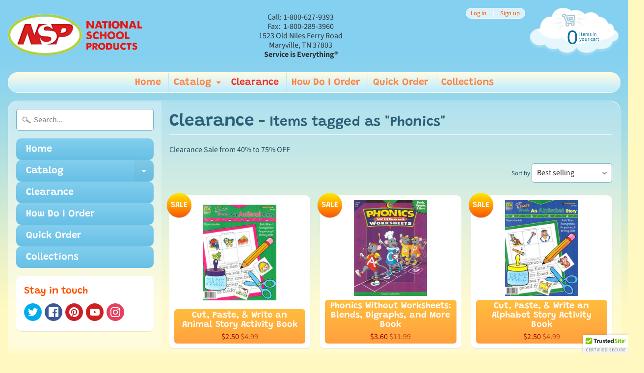

--- FILE ---
content_type: text/html; charset=utf-8
request_url: https://nationalschoolproducts.com/collections/clearance/phonics
body_size: 22847
content:
<!DOCTYPE html>
<html class="no-js" lang="en">
<head>


 <link rel="canonical" href="https://nationalschoolproducts.com/collections/clearance/phonics" /> 

<meta charset="utf-8" />
<meta http-equiv="X-UA-Compatible" content="IE=edge" />  
<meta name="viewport" content="width=device-width, initial-scale=1.0, height=device-height, minimum-scale=1.0, user-scalable=0"> 
 

  
 


    <title>Clearance | Phonics | National School Products</title> 

 



	<meta name="description" content="Clearance Sale from 40% to 75% OFF" />

<link rel="canonical" href="https://nationalschoolproducts.com/collections/clearance/phonics" /> 
<!-- /snippets/social-meta-tags.liquid -->


<meta property="og:site_name" content="National School Products">
<meta property="og:url" content="https://nationalschoolproducts.com/collections/clearance/phonics">
<meta property="og:title" content="Clearance">
<meta property="og:type" content="website">
<meta property="og:description" content="Clearance Sale from 40% to 75% OFF">





<meta name="twitter:card" content="summary_large_image">
<meta name="twitter:title" content="Clearance">
<meta name="twitter:description" content="Clearance Sale from 40% to 75% OFF">

<link href="//nationalschoolproducts.com/cdn/shop/t/11/assets/styles.scss.css?v=150227238742433137471763065224" rel="stylesheet" type="text/css" media="all" />  

<script>
  window.Sunrise = window.Sunrise || {};
  Sunrise.strings = {
    add_to_cart: "Add to Cart",
    sold_out: "Out of stock",
    unavailable: "Unavailable",
    money_format_json: "${{amount}}",
    money_format: "${{amount}}",
    money_with_currency_format_json: "${{amount}} USD",
    money_with_currency_format: "${{amount}} USD",
    shop_currency: "USD",
    locale: "en",
    locale_json: "en",
    customer_accounts_enabled: true,
    customer_logged_in: false,
    addressError: "Error looking up that address",
    addressNoResults: "No results for that address",
    addressQueryLimit: "You have exceeded the Google API usage limit. Consider upgrading to a \u003ca href=\"https:\/\/developers.google.com\/maps\/premium\/usage-limits\"\u003ePremium Plan\u003c\/a\u003e.",
    authError: "There was a problem authenticating your Google Maps account."
  };
  window.theme = {
    info: {
      name: "Sunrise"
    }
  };
</script><script src="//nationalschoolproducts.com/cdn/shop/t/11/assets/lazysizes.js?v=11224823923325787921587746242" async="async"></script>
<script src="//nationalschoolproducts.com/cdn/shop/t/11/assets/vendor.js?v=150847571458054499851587746232" type="text/javascript"></script> 
<script src="//nationalschoolproducts.com/cdn/shop/t/11/assets/theme.js?v=16786936666518723031587746253" type="text/javascript"></script> 

<script>window.performance && window.performance.mark && window.performance.mark('shopify.content_for_header.start');</script><meta name="google-site-verification" content="hBakE0Pb2QZdMKL3go5rhzNdYmdcY1qEhrHJ5Z7gaBY">
<meta id="shopify-digital-wallet" name="shopify-digital-wallet" content="/30000447533/digital_wallets/dialog">
<meta name="shopify-checkout-api-token" content="107165ee7e188265a8cae8c1a307a79b">
<meta id="in-context-paypal-metadata" data-shop-id="30000447533" data-venmo-supported="false" data-environment="production" data-locale="en_US" data-paypal-v4="true" data-currency="USD">
<link rel="alternate" type="application/atom+xml" title="Feed" href="/collections/clearance/phonics.atom" />
<link rel="alternate" type="application/json+oembed" href="https://nationalschoolproducts.com/collections/clearance/phonics.oembed">
<script async="async" src="/checkouts/internal/preloads.js?locale=en-US"></script>
<script id="shopify-features" type="application/json">{"accessToken":"107165ee7e188265a8cae8c1a307a79b","betas":["rich-media-storefront-analytics"],"domain":"nationalschoolproducts.com","predictiveSearch":true,"shopId":30000447533,"locale":"en"}</script>
<script>var Shopify = Shopify || {};
Shopify.shop = "national-school-product.myshopify.com";
Shopify.locale = "en";
Shopify.currency = {"active":"USD","rate":"1.0"};
Shopify.country = "US";
Shopify.theme = {"name":"Sunrise Spring","id":98394865709,"schema_name":"Sunrise","schema_version":"7.03.05","theme_store_id":57,"role":"main"};
Shopify.theme.handle = "null";
Shopify.theme.style = {"id":null,"handle":null};
Shopify.cdnHost = "nationalschoolproducts.com/cdn";
Shopify.routes = Shopify.routes || {};
Shopify.routes.root = "/";</script>
<script type="module">!function(o){(o.Shopify=o.Shopify||{}).modules=!0}(window);</script>
<script>!function(o){function n(){var o=[];function n(){o.push(Array.prototype.slice.apply(arguments))}return n.q=o,n}var t=o.Shopify=o.Shopify||{};t.loadFeatures=n(),t.autoloadFeatures=n()}(window);</script>
<script id="shop-js-analytics" type="application/json">{"pageType":"collection"}</script>
<script defer="defer" async type="module" src="//nationalschoolproducts.com/cdn/shopifycloud/shop-js/modules/v2/client.init-shop-cart-sync_C5BV16lS.en.esm.js"></script>
<script defer="defer" async type="module" src="//nationalschoolproducts.com/cdn/shopifycloud/shop-js/modules/v2/chunk.common_CygWptCX.esm.js"></script>
<script type="module">
  await import("//nationalschoolproducts.com/cdn/shopifycloud/shop-js/modules/v2/client.init-shop-cart-sync_C5BV16lS.en.esm.js");
await import("//nationalschoolproducts.com/cdn/shopifycloud/shop-js/modules/v2/chunk.common_CygWptCX.esm.js");

  window.Shopify.SignInWithShop?.initShopCartSync?.({"fedCMEnabled":true,"windoidEnabled":true});

</script>
<script id="__st">var __st={"a":30000447533,"offset":-18000,"reqid":"8bfe491b-7ef6-4665-822c-e6050416f48d-1768666789","pageurl":"nationalschoolproducts.com\/collections\/clearance\/phonics","u":"d5c6644b1bff","p":"collection","rtyp":"collection","rid":161224228909};</script>
<script>window.ShopifyPaypalV4VisibilityTracking = true;</script>
<script id="captcha-bootstrap">!function(){'use strict';const t='contact',e='account',n='new_comment',o=[[t,t],['blogs',n],['comments',n],[t,'customer']],c=[[e,'customer_login'],[e,'guest_login'],[e,'recover_customer_password'],[e,'create_customer']],r=t=>t.map((([t,e])=>`form[action*='/${t}']:not([data-nocaptcha='true']) input[name='form_type'][value='${e}']`)).join(','),a=t=>()=>t?[...document.querySelectorAll(t)].map((t=>t.form)):[];function s(){const t=[...o],e=r(t);return a(e)}const i='password',u='form_key',d=['recaptcha-v3-token','g-recaptcha-response','h-captcha-response',i],f=()=>{try{return window.sessionStorage}catch{return}},m='__shopify_v',_=t=>t.elements[u];function p(t,e,n=!1){try{const o=window.sessionStorage,c=JSON.parse(o.getItem(e)),{data:r}=function(t){const{data:e,action:n}=t;return t[m]||n?{data:e,action:n}:{data:t,action:n}}(c);for(const[e,n]of Object.entries(r))t.elements[e]&&(t.elements[e].value=n);n&&o.removeItem(e)}catch(o){console.error('form repopulation failed',{error:o})}}const l='form_type',E='cptcha';function T(t){t.dataset[E]=!0}const w=window,h=w.document,L='Shopify',v='ce_forms',y='captcha';let A=!1;((t,e)=>{const n=(g='f06e6c50-85a8-45c8-87d0-21a2b65856fe',I='https://cdn.shopify.com/shopifycloud/storefront-forms-hcaptcha/ce_storefront_forms_captcha_hcaptcha.v1.5.2.iife.js',D={infoText:'Protected by hCaptcha',privacyText:'Privacy',termsText:'Terms'},(t,e,n)=>{const o=w[L][v],c=o.bindForm;if(c)return c(t,g,e,D).then(n);var r;o.q.push([[t,g,e,D],n]),r=I,A||(h.body.append(Object.assign(h.createElement('script'),{id:'captcha-provider',async:!0,src:r})),A=!0)});var g,I,D;w[L]=w[L]||{},w[L][v]=w[L][v]||{},w[L][v].q=[],w[L][y]=w[L][y]||{},w[L][y].protect=function(t,e){n(t,void 0,e),T(t)},Object.freeze(w[L][y]),function(t,e,n,w,h,L){const[v,y,A,g]=function(t,e,n){const i=e?o:[],u=t?c:[],d=[...i,...u],f=r(d),m=r(i),_=r(d.filter((([t,e])=>n.includes(e))));return[a(f),a(m),a(_),s()]}(w,h,L),I=t=>{const e=t.target;return e instanceof HTMLFormElement?e:e&&e.form},D=t=>v().includes(t);t.addEventListener('submit',(t=>{const e=I(t);if(!e)return;const n=D(e)&&!e.dataset.hcaptchaBound&&!e.dataset.recaptchaBound,o=_(e),c=g().includes(e)&&(!o||!o.value);(n||c)&&t.preventDefault(),c&&!n&&(function(t){try{if(!f())return;!function(t){const e=f();if(!e)return;const n=_(t);if(!n)return;const o=n.value;o&&e.removeItem(o)}(t);const e=Array.from(Array(32),(()=>Math.random().toString(36)[2])).join('');!function(t,e){_(t)||t.append(Object.assign(document.createElement('input'),{type:'hidden',name:u})),t.elements[u].value=e}(t,e),function(t,e){const n=f();if(!n)return;const o=[...t.querySelectorAll(`input[type='${i}']`)].map((({name:t})=>t)),c=[...d,...o],r={};for(const[a,s]of new FormData(t).entries())c.includes(a)||(r[a]=s);n.setItem(e,JSON.stringify({[m]:1,action:t.action,data:r}))}(t,e)}catch(e){console.error('failed to persist form',e)}}(e),e.submit())}));const S=(t,e)=>{t&&!t.dataset[E]&&(n(t,e.some((e=>e===t))),T(t))};for(const o of['focusin','change'])t.addEventListener(o,(t=>{const e=I(t);D(e)&&S(e,y())}));const B=e.get('form_key'),M=e.get(l),P=B&&M;t.addEventListener('DOMContentLoaded',(()=>{const t=y();if(P)for(const e of t)e.elements[l].value===M&&p(e,B);[...new Set([...A(),...v().filter((t=>'true'===t.dataset.shopifyCaptcha))])].forEach((e=>S(e,t)))}))}(h,new URLSearchParams(w.location.search),n,t,e,['guest_login'])})(!0,!0)}();</script>
<script integrity="sha256-4kQ18oKyAcykRKYeNunJcIwy7WH5gtpwJnB7kiuLZ1E=" data-source-attribution="shopify.loadfeatures" defer="defer" src="//nationalschoolproducts.com/cdn/shopifycloud/storefront/assets/storefront/load_feature-a0a9edcb.js" crossorigin="anonymous"></script>
<script data-source-attribution="shopify.dynamic_checkout.dynamic.init">var Shopify=Shopify||{};Shopify.PaymentButton=Shopify.PaymentButton||{isStorefrontPortableWallets:!0,init:function(){window.Shopify.PaymentButton.init=function(){};var t=document.createElement("script");t.src="https://nationalschoolproducts.com/cdn/shopifycloud/portable-wallets/latest/portable-wallets.en.js",t.type="module",document.head.appendChild(t)}};
</script>
<script data-source-attribution="shopify.dynamic_checkout.buyer_consent">
  function portableWalletsHideBuyerConsent(e){var t=document.getElementById("shopify-buyer-consent"),n=document.getElementById("shopify-subscription-policy-button");t&&n&&(t.classList.add("hidden"),t.setAttribute("aria-hidden","true"),n.removeEventListener("click",e))}function portableWalletsShowBuyerConsent(e){var t=document.getElementById("shopify-buyer-consent"),n=document.getElementById("shopify-subscription-policy-button");t&&n&&(t.classList.remove("hidden"),t.removeAttribute("aria-hidden"),n.addEventListener("click",e))}window.Shopify?.PaymentButton&&(window.Shopify.PaymentButton.hideBuyerConsent=portableWalletsHideBuyerConsent,window.Shopify.PaymentButton.showBuyerConsent=portableWalletsShowBuyerConsent);
</script>
<script data-source-attribution="shopify.dynamic_checkout.cart.bootstrap">document.addEventListener("DOMContentLoaded",(function(){function t(){return document.querySelector("shopify-accelerated-checkout-cart, shopify-accelerated-checkout")}if(t())Shopify.PaymentButton.init();else{new MutationObserver((function(e,n){t()&&(Shopify.PaymentButton.init(),n.disconnect())})).observe(document.body,{childList:!0,subtree:!0})}}));
</script>
<link id="shopify-accelerated-checkout-styles" rel="stylesheet" media="screen" href="https://nationalschoolproducts.com/cdn/shopifycloud/portable-wallets/latest/accelerated-checkout-backwards-compat.css" crossorigin="anonymous">
<style id="shopify-accelerated-checkout-cart">
        #shopify-buyer-consent {
  margin-top: 1em;
  display: inline-block;
  width: 100%;
}

#shopify-buyer-consent.hidden {
  display: none;
}

#shopify-subscription-policy-button {
  background: none;
  border: none;
  padding: 0;
  text-decoration: underline;
  font-size: inherit;
  cursor: pointer;
}

#shopify-subscription-policy-button::before {
  box-shadow: none;
}

      </style>

<script>window.performance && window.performance.mark && window.performance.mark('shopify.content_for_header.end');</script>
<!-- BEGIN app block: shopify://apps/smart-seo/blocks/smartseo/7b0a6064-ca2e-4392-9a1d-8c43c942357b --><meta name="smart-seo-integrated" content="true" /><!-- metatagsSavedToSEOFields: true --><!-- BEGIN app snippet: smartseo.no.index -->





<!-- END app snippet --><!-- END app block --><meta property="og:image" content="https://cdn.shopify.com/s/files/1/0300/0044/7533/collections/clearance_117e47e4-053c-4dd8-9247-a5b2ffaefe14.jpg?v=1596048384" />
<meta property="og:image:secure_url" content="https://cdn.shopify.com/s/files/1/0300/0044/7533/collections/clearance_117e47e4-053c-4dd8-9247-a5b2ffaefe14.jpg?v=1596048384" />
<meta property="og:image:width" content="400" />
<meta property="og:image:height" content="433" />
<meta property="og:image:alt" content="Clearance" />
<link href="https://monorail-edge.shopifysvc.com" rel="dns-prefetch">
<script>(function(){if ("sendBeacon" in navigator && "performance" in window) {try {var session_token_from_headers = performance.getEntriesByType('navigation')[0].serverTiming.find(x => x.name == '_s').description;} catch {var session_token_from_headers = undefined;}var session_cookie_matches = document.cookie.match(/_shopify_s=([^;]*)/);var session_token_from_cookie = session_cookie_matches && session_cookie_matches.length === 2 ? session_cookie_matches[1] : "";var session_token = session_token_from_headers || session_token_from_cookie || "";function handle_abandonment_event(e) {var entries = performance.getEntries().filter(function(entry) {return /monorail-edge.shopifysvc.com/.test(entry.name);});if (!window.abandonment_tracked && entries.length === 0) {window.abandonment_tracked = true;var currentMs = Date.now();var navigation_start = performance.timing.navigationStart;var payload = {shop_id: 30000447533,url: window.location.href,navigation_start,duration: currentMs - navigation_start,session_token,page_type: "collection"};window.navigator.sendBeacon("https://monorail-edge.shopifysvc.com/v1/produce", JSON.stringify({schema_id: "online_store_buyer_site_abandonment/1.1",payload: payload,metadata: {event_created_at_ms: currentMs,event_sent_at_ms: currentMs}}));}}window.addEventListener('pagehide', handle_abandonment_event);}}());</script>
<script id="web-pixels-manager-setup">(function e(e,d,r,n,o){if(void 0===o&&(o={}),!Boolean(null===(a=null===(i=window.Shopify)||void 0===i?void 0:i.analytics)||void 0===a?void 0:a.replayQueue)){var i,a;window.Shopify=window.Shopify||{};var t=window.Shopify;t.analytics=t.analytics||{};var s=t.analytics;s.replayQueue=[],s.publish=function(e,d,r){return s.replayQueue.push([e,d,r]),!0};try{self.performance.mark("wpm:start")}catch(e){}var l=function(){var e={modern:/Edge?\/(1{2}[4-9]|1[2-9]\d|[2-9]\d{2}|\d{4,})\.\d+(\.\d+|)|Firefox\/(1{2}[4-9]|1[2-9]\d|[2-9]\d{2}|\d{4,})\.\d+(\.\d+|)|Chrom(ium|e)\/(9{2}|\d{3,})\.\d+(\.\d+|)|(Maci|X1{2}).+ Version\/(15\.\d+|(1[6-9]|[2-9]\d|\d{3,})\.\d+)([,.]\d+|)( \(\w+\)|)( Mobile\/\w+|) Safari\/|Chrome.+OPR\/(9{2}|\d{3,})\.\d+\.\d+|(CPU[ +]OS|iPhone[ +]OS|CPU[ +]iPhone|CPU IPhone OS|CPU iPad OS)[ +]+(15[._]\d+|(1[6-9]|[2-9]\d|\d{3,})[._]\d+)([._]\d+|)|Android:?[ /-](13[3-9]|1[4-9]\d|[2-9]\d{2}|\d{4,})(\.\d+|)(\.\d+|)|Android.+Firefox\/(13[5-9]|1[4-9]\d|[2-9]\d{2}|\d{4,})\.\d+(\.\d+|)|Android.+Chrom(ium|e)\/(13[3-9]|1[4-9]\d|[2-9]\d{2}|\d{4,})\.\d+(\.\d+|)|SamsungBrowser\/([2-9]\d|\d{3,})\.\d+/,legacy:/Edge?\/(1[6-9]|[2-9]\d|\d{3,})\.\d+(\.\d+|)|Firefox\/(5[4-9]|[6-9]\d|\d{3,})\.\d+(\.\d+|)|Chrom(ium|e)\/(5[1-9]|[6-9]\d|\d{3,})\.\d+(\.\d+|)([\d.]+$|.*Safari\/(?![\d.]+ Edge\/[\d.]+$))|(Maci|X1{2}).+ Version\/(10\.\d+|(1[1-9]|[2-9]\d|\d{3,})\.\d+)([,.]\d+|)( \(\w+\)|)( Mobile\/\w+|) Safari\/|Chrome.+OPR\/(3[89]|[4-9]\d|\d{3,})\.\d+\.\d+|(CPU[ +]OS|iPhone[ +]OS|CPU[ +]iPhone|CPU IPhone OS|CPU iPad OS)[ +]+(10[._]\d+|(1[1-9]|[2-9]\d|\d{3,})[._]\d+)([._]\d+|)|Android:?[ /-](13[3-9]|1[4-9]\d|[2-9]\d{2}|\d{4,})(\.\d+|)(\.\d+|)|Mobile Safari.+OPR\/([89]\d|\d{3,})\.\d+\.\d+|Android.+Firefox\/(13[5-9]|1[4-9]\d|[2-9]\d{2}|\d{4,})\.\d+(\.\d+|)|Android.+Chrom(ium|e)\/(13[3-9]|1[4-9]\d|[2-9]\d{2}|\d{4,})\.\d+(\.\d+|)|Android.+(UC? ?Browser|UCWEB|U3)[ /]?(15\.([5-9]|\d{2,})|(1[6-9]|[2-9]\d|\d{3,})\.\d+)\.\d+|SamsungBrowser\/(5\.\d+|([6-9]|\d{2,})\.\d+)|Android.+MQ{2}Browser\/(14(\.(9|\d{2,})|)|(1[5-9]|[2-9]\d|\d{3,})(\.\d+|))(\.\d+|)|K[Aa][Ii]OS\/(3\.\d+|([4-9]|\d{2,})\.\d+)(\.\d+|)/},d=e.modern,r=e.legacy,n=navigator.userAgent;return n.match(d)?"modern":n.match(r)?"legacy":"unknown"}(),u="modern"===l?"modern":"legacy",c=(null!=n?n:{modern:"",legacy:""})[u],f=function(e){return[e.baseUrl,"/wpm","/b",e.hashVersion,"modern"===e.buildTarget?"m":"l",".js"].join("")}({baseUrl:d,hashVersion:r,buildTarget:u}),m=function(e){var d=e.version,r=e.bundleTarget,n=e.surface,o=e.pageUrl,i=e.monorailEndpoint;return{emit:function(e){var a=e.status,t=e.errorMsg,s=(new Date).getTime(),l=JSON.stringify({metadata:{event_sent_at_ms:s},events:[{schema_id:"web_pixels_manager_load/3.1",payload:{version:d,bundle_target:r,page_url:o,status:a,surface:n,error_msg:t},metadata:{event_created_at_ms:s}}]});if(!i)return console&&console.warn&&console.warn("[Web Pixels Manager] No Monorail endpoint provided, skipping logging."),!1;try{return self.navigator.sendBeacon.bind(self.navigator)(i,l)}catch(e){}var u=new XMLHttpRequest;try{return u.open("POST",i,!0),u.setRequestHeader("Content-Type","text/plain"),u.send(l),!0}catch(e){return console&&console.warn&&console.warn("[Web Pixels Manager] Got an unhandled error while logging to Monorail."),!1}}}}({version:r,bundleTarget:l,surface:e.surface,pageUrl:self.location.href,monorailEndpoint:e.monorailEndpoint});try{o.browserTarget=l,function(e){var d=e.src,r=e.async,n=void 0===r||r,o=e.onload,i=e.onerror,a=e.sri,t=e.scriptDataAttributes,s=void 0===t?{}:t,l=document.createElement("script"),u=document.querySelector("head"),c=document.querySelector("body");if(l.async=n,l.src=d,a&&(l.integrity=a,l.crossOrigin="anonymous"),s)for(var f in s)if(Object.prototype.hasOwnProperty.call(s,f))try{l.dataset[f]=s[f]}catch(e){}if(o&&l.addEventListener("load",o),i&&l.addEventListener("error",i),u)u.appendChild(l);else{if(!c)throw new Error("Did not find a head or body element to append the script");c.appendChild(l)}}({src:f,async:!0,onload:function(){if(!function(){var e,d;return Boolean(null===(d=null===(e=window.Shopify)||void 0===e?void 0:e.analytics)||void 0===d?void 0:d.initialized)}()){var d=window.webPixelsManager.init(e)||void 0;if(d){var r=window.Shopify.analytics;r.replayQueue.forEach((function(e){var r=e[0],n=e[1],o=e[2];d.publishCustomEvent(r,n,o)})),r.replayQueue=[],r.publish=d.publishCustomEvent,r.visitor=d.visitor,r.initialized=!0}}},onerror:function(){return m.emit({status:"failed",errorMsg:"".concat(f," has failed to load")})},sri:function(e){var d=/^sha384-[A-Za-z0-9+/=]+$/;return"string"==typeof e&&d.test(e)}(c)?c:"",scriptDataAttributes:o}),m.emit({status:"loading"})}catch(e){m.emit({status:"failed",errorMsg:(null==e?void 0:e.message)||"Unknown error"})}}})({shopId: 30000447533,storefrontBaseUrl: "https://nationalschoolproducts.com",extensionsBaseUrl: "https://extensions.shopifycdn.com/cdn/shopifycloud/web-pixels-manager",monorailEndpoint: "https://monorail-edge.shopifysvc.com/unstable/produce_batch",surface: "storefront-renderer",enabledBetaFlags: ["2dca8a86"],webPixelsConfigList: [{"id":"774439205","configuration":"{\"config\":\"{\\\"google_tag_ids\\\":[\\\"AW-10810119944\\\",\\\"GT-NBBX3SW\\\"],\\\"target_country\\\":\\\"US\\\",\\\"gtag_events\\\":[{\\\"type\\\":\\\"begin_checkout\\\",\\\"action_label\\\":\\\"AW-10810119944\\\/6hJACI-B_IgDEIiu1aIo\\\"},{\\\"type\\\":\\\"search\\\",\\\"action_label\\\":\\\"AW-10810119944\\\/FCLkCImE_IgDEIiu1aIo\\\"},{\\\"type\\\":\\\"view_item\\\",\\\"action_label\\\":[\\\"AW-10810119944\\\/9V_TCImB_IgDEIiu1aIo\\\",\\\"MC-31RVVSQPTD\\\"]},{\\\"type\\\":\\\"purchase\\\",\\\"action_label\\\":[\\\"AW-10810119944\\\/cEUFCIaB_IgDEIiu1aIo\\\",\\\"MC-31RVVSQPTD\\\"]},{\\\"type\\\":\\\"page_view\\\",\\\"action_label\\\":[\\\"AW-10810119944\\\/x5CWCIOB_IgDEIiu1aIo\\\",\\\"MC-31RVVSQPTD\\\"]},{\\\"type\\\":\\\"add_payment_info\\\",\\\"action_label\\\":\\\"AW-10810119944\\\/Uns_CIyE_IgDEIiu1aIo\\\"},{\\\"type\\\":\\\"add_to_cart\\\",\\\"action_label\\\":\\\"AW-10810119944\\\/_9rXCIyB_IgDEIiu1aIo\\\"}],\\\"enable_monitoring_mode\\\":false}\"}","eventPayloadVersion":"v1","runtimeContext":"OPEN","scriptVersion":"b2a88bafab3e21179ed38636efcd8a93","type":"APP","apiClientId":1780363,"privacyPurposes":[],"dataSharingAdjustments":{"protectedCustomerApprovalScopes":["read_customer_address","read_customer_email","read_customer_name","read_customer_personal_data","read_customer_phone"]}},{"id":"179634469","configuration":"{\"tagID\":\"2614248477717\"}","eventPayloadVersion":"v1","runtimeContext":"STRICT","scriptVersion":"18031546ee651571ed29edbe71a3550b","type":"APP","apiClientId":3009811,"privacyPurposes":["ANALYTICS","MARKETING","SALE_OF_DATA"],"dataSharingAdjustments":{"protectedCustomerApprovalScopes":["read_customer_address","read_customer_email","read_customer_name","read_customer_personal_data","read_customer_phone"]}},{"id":"shopify-app-pixel","configuration":"{}","eventPayloadVersion":"v1","runtimeContext":"STRICT","scriptVersion":"0450","apiClientId":"shopify-pixel","type":"APP","privacyPurposes":["ANALYTICS","MARKETING"]},{"id":"shopify-custom-pixel","eventPayloadVersion":"v1","runtimeContext":"LAX","scriptVersion":"0450","apiClientId":"shopify-pixel","type":"CUSTOM","privacyPurposes":["ANALYTICS","MARKETING"]}],isMerchantRequest: false,initData: {"shop":{"name":"National School Products","paymentSettings":{"currencyCode":"USD"},"myshopifyDomain":"national-school-product.myshopify.com","countryCode":"US","storefrontUrl":"https:\/\/nationalschoolproducts.com"},"customer":null,"cart":null,"checkout":null,"productVariants":[],"purchasingCompany":null},},"https://nationalschoolproducts.com/cdn","fcfee988w5aeb613cpc8e4bc33m6693e112",{"modern":"","legacy":""},{"shopId":"30000447533","storefrontBaseUrl":"https:\/\/nationalschoolproducts.com","extensionBaseUrl":"https:\/\/extensions.shopifycdn.com\/cdn\/shopifycloud\/web-pixels-manager","surface":"storefront-renderer","enabledBetaFlags":"[\"2dca8a86\"]","isMerchantRequest":"false","hashVersion":"fcfee988w5aeb613cpc8e4bc33m6693e112","publish":"custom","events":"[[\"page_viewed\",{}],[\"collection_viewed\",{\"collection\":{\"id\":\"161224228909\",\"title\":\"Clearance\",\"productVariants\":[{\"price\":{\"amount\":2.5,\"currencyCode\":\"USD\"},\"product\":{\"title\":\"Cut, Paste, \u0026 Write an Animal Story Activity Book\",\"vendor\":\"EP182\",\"id\":\"4616903950381\",\"untranslatedTitle\":\"Cut, Paste, \u0026 Write an Animal Story Activity Book\",\"url\":\"\/products\/cut-paste-write-an-animal-story-activity-book\",\"type\":\"Hands On\"},\"id\":\"32479139463213\",\"image\":{\"src\":\"\/\/nationalschoolproducts.com\/cdn\/shop\/products\/ep-182_1.jpg?v=1583023017\"},\"sku\":\"EP-182\",\"title\":\"Default Title\",\"untranslatedTitle\":\"Default Title\"},{\"price\":{\"amount\":3.6,\"currencyCode\":\"USD\"},\"product\":{\"title\":\"Phonics Without Worksheets: Blends, Digraphs, and More Book\",\"vendor\":\"National School Products\",\"id\":\"4612972412973\",\"untranslatedTitle\":\"Phonics Without Worksheets: Blends, Digraphs, and More Book\",\"url\":\"\/products\/phonics-without-worksheets-blends-digraphs-and-more-book\",\"type\":\"CURRICULUM\"},\"id\":\"32465717526573\",\"image\":{\"src\":\"\/\/nationalschoolproducts.com\/cdn\/shop\/products\/ctp-2295_1_1_3e0bea48-44be-48db-8519-059130d96d5b.jpg?v=1592498495\"},\"sku\":\"CTP-2295\",\"title\":\"Default Title\",\"untranslatedTitle\":\"Default Title\"},{\"price\":{\"amount\":2.5,\"currencyCode\":\"USD\"},\"product\":{\"title\":\"Cut, Paste, \u0026 Write an Alphabet Story Activity Book\",\"vendor\":\"EP183\",\"id\":\"4616905293869\",\"untranslatedTitle\":\"Cut, Paste, \u0026 Write an Alphabet Story Activity Book\",\"url\":\"\/products\/cut-paste-write-an-alphabet-story-activity-book\",\"type\":\"Hands On\"},\"id\":\"32479145394221\",\"image\":{\"src\":\"\/\/nationalschoolproducts.com\/cdn\/shop\/products\/ep-183_1.jpg?v=1583023029\"},\"sku\":\"EP-183\",\"title\":\"Default Title\",\"untranslatedTitle\":\"Default Title\"}]}}]]"});</script><script>
  window.ShopifyAnalytics = window.ShopifyAnalytics || {};
  window.ShopifyAnalytics.meta = window.ShopifyAnalytics.meta || {};
  window.ShopifyAnalytics.meta.currency = 'USD';
  var meta = {"products":[{"id":4616903950381,"gid":"gid:\/\/shopify\/Product\/4616903950381","vendor":"EP182","type":"Hands On","handle":"cut-paste-write-an-animal-story-activity-book","variants":[{"id":32479139463213,"price":250,"name":"Cut, Paste, \u0026 Write an Animal Story Activity Book","public_title":null,"sku":"EP-182"}],"remote":false},{"id":4612972412973,"gid":"gid:\/\/shopify\/Product\/4612972412973","vendor":"National School Products","type":"CURRICULUM","handle":"phonics-without-worksheets-blends-digraphs-and-more-book","variants":[{"id":32465717526573,"price":360,"name":"Phonics Without Worksheets: Blends, Digraphs, and More Book","public_title":null,"sku":"CTP-2295"}],"remote":false},{"id":4616905293869,"gid":"gid:\/\/shopify\/Product\/4616905293869","vendor":"EP183","type":"Hands On","handle":"cut-paste-write-an-alphabet-story-activity-book","variants":[{"id":32479145394221,"price":250,"name":"Cut, Paste, \u0026 Write an Alphabet Story Activity Book","public_title":null,"sku":"EP-183"}],"remote":false}],"page":{"pageType":"collection","resourceType":"collection","resourceId":161224228909,"requestId":"8bfe491b-7ef6-4665-822c-e6050416f48d-1768666789"}};
  for (var attr in meta) {
    window.ShopifyAnalytics.meta[attr] = meta[attr];
  }
</script>
<script class="analytics">
  (function () {
    var customDocumentWrite = function(content) {
      var jquery = null;

      if (window.jQuery) {
        jquery = window.jQuery;
      } else if (window.Checkout && window.Checkout.$) {
        jquery = window.Checkout.$;
      }

      if (jquery) {
        jquery('body').append(content);
      }
    };

    var hasLoggedConversion = function(token) {
      if (token) {
        return document.cookie.indexOf('loggedConversion=' + token) !== -1;
      }
      return false;
    }

    var setCookieIfConversion = function(token) {
      if (token) {
        var twoMonthsFromNow = new Date(Date.now());
        twoMonthsFromNow.setMonth(twoMonthsFromNow.getMonth() + 2);

        document.cookie = 'loggedConversion=' + token + '; expires=' + twoMonthsFromNow;
      }
    }

    var trekkie = window.ShopifyAnalytics.lib = window.trekkie = window.trekkie || [];
    if (trekkie.integrations) {
      return;
    }
    trekkie.methods = [
      'identify',
      'page',
      'ready',
      'track',
      'trackForm',
      'trackLink'
    ];
    trekkie.factory = function(method) {
      return function() {
        var args = Array.prototype.slice.call(arguments);
        args.unshift(method);
        trekkie.push(args);
        return trekkie;
      };
    };
    for (var i = 0; i < trekkie.methods.length; i++) {
      var key = trekkie.methods[i];
      trekkie[key] = trekkie.factory(key);
    }
    trekkie.load = function(config) {
      trekkie.config = config || {};
      trekkie.config.initialDocumentCookie = document.cookie;
      var first = document.getElementsByTagName('script')[0];
      var script = document.createElement('script');
      script.type = 'text/javascript';
      script.onerror = function(e) {
        var scriptFallback = document.createElement('script');
        scriptFallback.type = 'text/javascript';
        scriptFallback.onerror = function(error) {
                var Monorail = {
      produce: function produce(monorailDomain, schemaId, payload) {
        var currentMs = new Date().getTime();
        var event = {
          schema_id: schemaId,
          payload: payload,
          metadata: {
            event_created_at_ms: currentMs,
            event_sent_at_ms: currentMs
          }
        };
        return Monorail.sendRequest("https://" + monorailDomain + "/v1/produce", JSON.stringify(event));
      },
      sendRequest: function sendRequest(endpointUrl, payload) {
        // Try the sendBeacon API
        if (window && window.navigator && typeof window.navigator.sendBeacon === 'function' && typeof window.Blob === 'function' && !Monorail.isIos12()) {
          var blobData = new window.Blob([payload], {
            type: 'text/plain'
          });

          if (window.navigator.sendBeacon(endpointUrl, blobData)) {
            return true;
          } // sendBeacon was not successful

        } // XHR beacon

        var xhr = new XMLHttpRequest();

        try {
          xhr.open('POST', endpointUrl);
          xhr.setRequestHeader('Content-Type', 'text/plain');
          xhr.send(payload);
        } catch (e) {
          console.log(e);
        }

        return false;
      },
      isIos12: function isIos12() {
        return window.navigator.userAgent.lastIndexOf('iPhone; CPU iPhone OS 12_') !== -1 || window.navigator.userAgent.lastIndexOf('iPad; CPU OS 12_') !== -1;
      }
    };
    Monorail.produce('monorail-edge.shopifysvc.com',
      'trekkie_storefront_load_errors/1.1',
      {shop_id: 30000447533,
      theme_id: 98394865709,
      app_name: "storefront",
      context_url: window.location.href,
      source_url: "//nationalschoolproducts.com/cdn/s/trekkie.storefront.cd680fe47e6c39ca5d5df5f0a32d569bc48c0f27.min.js"});

        };
        scriptFallback.async = true;
        scriptFallback.src = '//nationalschoolproducts.com/cdn/s/trekkie.storefront.cd680fe47e6c39ca5d5df5f0a32d569bc48c0f27.min.js';
        first.parentNode.insertBefore(scriptFallback, first);
      };
      script.async = true;
      script.src = '//nationalschoolproducts.com/cdn/s/trekkie.storefront.cd680fe47e6c39ca5d5df5f0a32d569bc48c0f27.min.js';
      first.parentNode.insertBefore(script, first);
    };
    trekkie.load(
      {"Trekkie":{"appName":"storefront","development":false,"defaultAttributes":{"shopId":30000447533,"isMerchantRequest":null,"themeId":98394865709,"themeCityHash":"11074781253618904179","contentLanguage":"en","currency":"USD","eventMetadataId":"f4084999-f4f3-49cd-8280-996189ef5d69"},"isServerSideCookieWritingEnabled":true,"monorailRegion":"shop_domain","enabledBetaFlags":["65f19447"]},"Session Attribution":{},"S2S":{"facebookCapiEnabled":false,"source":"trekkie-storefront-renderer","apiClientId":580111}}
    );

    var loaded = false;
    trekkie.ready(function() {
      if (loaded) return;
      loaded = true;

      window.ShopifyAnalytics.lib = window.trekkie;

      var originalDocumentWrite = document.write;
      document.write = customDocumentWrite;
      try { window.ShopifyAnalytics.merchantGoogleAnalytics.call(this); } catch(error) {};
      document.write = originalDocumentWrite;

      window.ShopifyAnalytics.lib.page(null,{"pageType":"collection","resourceType":"collection","resourceId":161224228909,"requestId":"8bfe491b-7ef6-4665-822c-e6050416f48d-1768666789","shopifyEmitted":true});

      var match = window.location.pathname.match(/checkouts\/(.+)\/(thank_you|post_purchase)/)
      var token = match? match[1]: undefined;
      if (!hasLoggedConversion(token)) {
        setCookieIfConversion(token);
        window.ShopifyAnalytics.lib.track("Viewed Product Category",{"currency":"USD","category":"Collection: clearance","collectionName":"clearance","collectionId":161224228909,"nonInteraction":true},undefined,undefined,{"shopifyEmitted":true});
      }
    });


        var eventsListenerScript = document.createElement('script');
        eventsListenerScript.async = true;
        eventsListenerScript.src = "//nationalschoolproducts.com/cdn/shopifycloud/storefront/assets/shop_events_listener-3da45d37.js";
        document.getElementsByTagName('head')[0].appendChild(eventsListenerScript);

})();</script>
  <script>
  if (!window.ga || (window.ga && typeof window.ga !== 'function')) {
    window.ga = function ga() {
      (window.ga.q = window.ga.q || []).push(arguments);
      if (window.Shopify && window.Shopify.analytics && typeof window.Shopify.analytics.publish === 'function') {
        window.Shopify.analytics.publish("ga_stub_called", {}, {sendTo: "google_osp_migration"});
      }
      console.error("Shopify's Google Analytics stub called with:", Array.from(arguments), "\nSee https://help.shopify.com/manual/promoting-marketing/pixels/pixel-migration#google for more information.");
    };
    if (window.Shopify && window.Shopify.analytics && typeof window.Shopify.analytics.publish === 'function') {
      window.Shopify.analytics.publish("ga_stub_initialized", {}, {sendTo: "google_osp_migration"});
    }
  }
</script>
<script
  defer
  src="https://nationalschoolproducts.com/cdn/shopifycloud/perf-kit/shopify-perf-kit-3.0.4.min.js"
  data-application="storefront-renderer"
  data-shop-id="30000447533"
  data-render-region="gcp-us-central1"
  data-page-type="collection"
  data-theme-instance-id="98394865709"
  data-theme-name="Sunrise"
  data-theme-version="7.03.05"
  data-monorail-region="shop_domain"
  data-resource-timing-sampling-rate="10"
  data-shs="true"
  data-shs-beacon="true"
  data-shs-export-with-fetch="true"
  data-shs-logs-sample-rate="1"
  data-shs-beacon-endpoint="https://nationalschoolproducts.com/api/collect"
></script>
</head>

<body id="collection" data-curr-format="${{amount}}" data-shop-currency="USD">
  <div id="site-wrap">
    <header id="header" class="clearfix" role="banner">  
      <div id="shopify-section-header" class="shopify-section"><style>
#header .logo.img-logo a{max-width:300px;display:inline-block;line-height:1;vertical-align:bottom;} 
#header .logo.img-logo,#header .logo.img-logo h1{font-size:1em;}
.logo.textonly h1,.logo.textonly a{font-size:20px;line-height:1;} 
.logo.textonly a{display:inline-block;}
.top-menu a{font-size:20px;}
.logo.show-header-text{text-align:right;overflow:hidden;}
.logo.show-header-text .logo-wrap{float:left;text-align:left;width:auto;max-width:50%;}
.logo.show-header-text img{max-height:200px;}
.header-text{width:50%;max-width:50%;display:inline-block;padding:10px;text-align:right;}
.header-text p{color:#333333;margin:0;font-size:14px;line-height:1.2;}
.flexbox.flexwrap .logo.show-header-text,
.no-js .logo.show-header-text{display:flex;align-items:center;justify-content:center;}
.flexbox.flexwrap .logo.show-header-text .header-text,
.no-js .logo.show-header-text .header-text{max-width:100%;flex:1 1 auto;}
#header .announcement-bar{margin:1em 0 1em 0;border-radius:20px;line-height:1;background:#ff7700;color:#ffffff;padding:10px;font-size:16px;width:100%;}
#header .announcement-bar a{color:#ffffff;}
@media (min-width: 30em){
.header-text p{font-size:16px;}
}
@media (max-width: 30em){
#header .announcement-bar{display:none;}
}
@media (min-width: 50em){
.header-text{text-align:center;}
.logo.textonly h1,.logo.textonly a{font-size:48px;}
.logo.textonly a{display:inline-block;padding:0.15em 0;}
}
</style>

<div class="row clearfix">
  <div class="logo show-header-text  img-logo">
      
    <div class='logo-wrap'>
    <a class="newfont" href="/" title="National School Products">
    
      
      <img src="//nationalschoolproducts.com/cdn/shop/files/logo_red_type_a9ccaad2-02fa-423c-99b0-6cd67cabf593_300x.png?v=1614791639"
      srcset="//nationalschoolproducts.com/cdn/shop/files/logo_red_type_a9ccaad2-02fa-423c-99b0-6cd67cabf593_300x.png?v=1614791639 1x, //nationalschoolproducts.com/cdn/shop/files/logo_red_type_a9ccaad2-02fa-423c-99b0-6cd67cabf593_300x@2x.png?v=1614791639 2x"
      alt="National School Products"
      itemprop="logo">
    
    </a>
    </div>  
    
      <div class="header-text text-center">
        <p>Call: 1-800-627-9393</p><p>Fax:  1-800-289-3960</p><p>1523 Old Niles Ferry Road<br/>Maryville, TN 37803</p><p></p><p></p><p><strong>Service is Everything®</strong></p>
      </div>
    
  </div>

  
    <div class="login-top hide-mobile">
      
        <a href="/account/login">Log in</a> | <a href="/account/register">Sign up</a>
                  
    </div>
             

  <div class="cart-info hide-mobile">
    <a href="/cart"><em>0</em> <span>items in your cart</span></a>
  </div>
</div>








   <nav class="top-menu hide-mobile clearfix" role="navigation" aria-labelledby="Top menu" data-menuchosen="main-menu">
     <ul>
      
        <li class="from-top-menu">
        <a class="newfont" href="/">Home</a>
          
        </li>   
      
        <li class="from-top-menu has-sub level-1 original-li">
        <a class="newfont top-link" href="/pages/catalog-page">Catalog<button class="dropdown-toggle" aria-haspopup="true" aria-expanded="false"><span class="screen-reader-text">Expand child menu</span></button></a>
          
            <ul class="sub-menu">
              
                <li class="">
                  <a class="" href="/collections/drug-prevention-health-education">Drug Prevention &amp; Health Education</a>
                  
                </li>
              
                <li class="">
                  <a class="" href="/collections/spanish-resources">English/Spanish Resources</a>
                  
                </li>
              
                <li class="">
                  <a class="" href="/collections/special-education">Special Education</a>
                  
                </li>
              
                <li class="">
                  <a class="" href="/collections/all">Classroom Resources 3-8</a>
                  
                </li>
              
            </ul>
          
        </li>   
      
        <li class="from-top-menu">
        <a class="newfont active" href="/collections/clearance">Clearance</a>
          
        </li>   
      
        <li class="from-top-menu">
        <a class="newfont" href="/pages/how-do-i-order">How Do I Order</a>
          
        </li>   
      
        <li class="from-top-menu">
        <a class="newfont" href="/pages/quick-order">Quick Order</a>
          
        </li>   
      
        <li class="from-top-menu">
        <a class="newfont" href="/collections">Collections</a>
          
        </li>   
      
     </ul>
   </nav>






<nav class="off-canvas-navigation show-mobile newfont js">
  <a href="#menu" class="menu-button"><svg xmlns="http://www.w3.org/2000/svg" width="24" height="24" viewBox="0 0 24 24"><path d="M24 6h-24v-4h24v4zm0 4h-24v4h24v-4zm0 8h-24v4h24v-4z"/></svg><span> Menu</span></a>         
  
    <a href="/account" class="menu-user"><svg xmlns="http://www.w3.org/2000/svg" width="24" height="24" viewBox="0 0 24 24"><path d="M20.822 18.096c-3.439-.794-6.64-1.49-5.09-4.418 4.72-8.912 1.251-13.678-3.732-13.678-5.082 0-8.464 4.949-3.732 13.678 1.597 2.945-1.725 3.641-5.09 4.418-3.073.71-3.188 2.236-3.178 4.904l.004 1h23.99l.004-.969c.012-2.688-.092-4.222-3.176-4.935z"/></svg><span> Account</span></a>        
  
  <a href="/cart" class="menu-cart"><svg xmlns="http://www.w3.org/2000/svg" width="24" height="24" viewBox="0 0 24 24"><path d="M10 19.5c0 .829-.672 1.5-1.5 1.5s-1.5-.671-1.5-1.5c0-.828.672-1.5 1.5-1.5s1.5.672 1.5 1.5zm3.5-1.5c-.828 0-1.5.671-1.5 1.5s.672 1.5 1.5 1.5 1.5-.671 1.5-1.5c0-.828-.672-1.5-1.5-1.5zm1.336-5l1.977-7h-16.813l2.938 7h11.898zm4.969-10l-3.432 12h-12.597l.839 2h13.239l3.474-12h1.929l.743-2h-4.195z"/></svg> <span> Cart</span></a>  
  <a href="/search" class="menu-search"><svg xmlns="http://www.w3.org/2000/svg" width="24" height="24" viewBox="0 0 24 24"><path d="M23.111 20.058l-4.977-4.977c.965-1.52 1.523-3.322 1.523-5.251 0-5.42-4.409-9.83-9.829-9.83-5.42 0-9.828 4.41-9.828 9.83s4.408 9.83 9.829 9.83c1.834 0 3.552-.505 5.022-1.383l5.021 5.021c2.144 2.141 5.384-1.096 3.239-3.24zm-20.064-10.228c0-3.739 3.043-6.782 6.782-6.782s6.782 3.042 6.782 6.782-3.043 6.782-6.782 6.782-6.782-3.043-6.782-6.782zm2.01-1.764c1.984-4.599 8.664-4.066 9.922.749-2.534-2.974-6.993-3.294-9.922-.749z"/></svg></a>
</nav> 
 

</div>
    </header>

    <div id="content">
      <div id="shopify-section-sidebar" class="shopify-section">
<style>
  #side-menu a.newfont{font-size:20px;}
</style>
<section role="complementary" id="sidebar" data-menuchosen="main-menu" data-section-id="sidebar" data-section-type="sidebar" data-keep-open="true">
  <nav id="menu" role="navigation" aria-labelledby="Side menu">
    <form role="search" method="get" action="/search" class="search-form">
      <fieldset>
      <input type="text" placeholder="Search..." name="q" id="search-input">
      <button type="submit" class="button">Search</button>
      </fieldset>
    </form>          

    <ul id="side-menu">
    



   <div class="original-menu">
      
        <li class="">
          <a class="newfont" href="/">Home</a>
          
        </li> 
      
        <li class="has-sub level-1 original-li">
          <a class="newfont top-link" href="/pages/catalog-page">Catalog<button class="dropdown-toggle" aria-haspopup="true" aria-expanded="false"><span class="screen-reader-text">Expand child menu</span></button></a>
          
            <ul class="animated">
              
                <li class="">
                  <a class="" href="/collections/drug-prevention-health-education">Drug Prevention &amp; Health Education</a>
                  
                </li>
              
                <li class="">
                  <a class="" href="/collections/spanish-resources">English/Spanish Resources</a>
                  
                </li>
              
                <li class="">
                  <a class="" href="/collections/special-education">Special Education</a>
                  
                </li>
              
                <li class="">
                  <a class="" href="/collections/all">Classroom Resources 3-8</a>
                  
                </li>
              
            </ul>
          
        </li> 
      
        <li class="">
          <a class="newfont" href="/collections/clearance">Clearance</a>
          
        </li> 
      
        <li class="">
          <a class="newfont" href="/pages/how-do-i-order">How Do I Order</a>
          
        </li> 
      
        <li class="">
          <a class="newfont" href="/pages/quick-order">Quick Order</a>
          
        </li> 
      
        <li class="">
          <a class="newfont" href="/collections">Collections</a>
          
        </li> 
      
   </div>

<div class='side-menu-mobile hide show-mobile'></div>








          
             

    

    </ul>         
  </nav>

  
    <aside class="social-links">
      <h3>Stay in touch</h3>
       <a class="social-twitter" href="http://twitter.com/nspteachers" title="Twitter"><svg aria-hidden="true" focusable="false" role="presentation" class="icon icon-twitter" viewBox="0 0 16 16" xmlns="http://www.w3.org/2000/svg" fill-rule="evenodd" clip-rule="evenodd" stroke-linejoin="round" stroke-miterlimit="1.414"><path d="M16 3.038c-.59.26-1.22.437-1.885.517.677-.407 1.198-1.05 1.443-1.816-.634.375-1.337.648-2.085.795-.598-.638-1.45-1.036-2.396-1.036-1.812 0-3.282 1.468-3.282 3.28 0 .258.03.51.085.75C5.152 5.39 2.733 4.084 1.114 2.1.83 2.583.67 3.147.67 3.75c0 1.14.58 2.143 1.46 2.732-.538-.017-1.045-.165-1.487-.41v.04c0 1.59 1.13 2.918 2.633 3.22-.276.074-.566.114-.865.114-.21 0-.416-.02-.617-.058.418 1.304 1.63 2.253 3.067 2.28-1.124.88-2.54 1.404-4.077 1.404-.265 0-.526-.015-.783-.045 1.453.93 3.178 1.474 5.032 1.474 6.038 0 9.34-5 9.34-9.338 0-.143-.004-.284-.01-.425.64-.463 1.198-1.04 1.638-1.7z" fill-rule="nonzero"/></svg></a>
      <a class="social-facebook" href="http://www.facebook.com/pages/National-School-Products/98179132663" title="Facebook"><svg aria-hidden="true" focusable="false" role="presentation" class="icon icon-facebook" viewBox="0 0 16 16" xmlns="http://www.w3.org/2000/svg" fill-rule="evenodd" clip-rule="evenodd" stroke-linejoin="round" stroke-miterlimit="1.414"><path d="M15.117 0H.883C.395 0 0 .395 0 .883v14.234c0 .488.395.883.883.883h7.663V9.804H6.46V7.39h2.086V5.607c0-2.066 1.262-3.19 3.106-3.19.883 0 1.642.064 1.863.094v2.16h-1.28c-1 0-1.195.476-1.195 1.176v1.54h2.39l-.31 2.416h-2.08V16h4.077c.488 0 .883-.395.883-.883V.883C16 .395 15.605 0 15.117 0" fill-rule="nonzero"/></svg></a>          
      <a class="social-pinterest" href="https://www.pinterest.com/nspteachers/" title="Pinterest"><svg aria-hidden="true" focusable="false" role="presentation" class="icon icon-pinterest" viewBox="0 0 16 16" xmlns="http://www.w3.org/2000/svg" fill-rule="evenodd" clip-rule="evenodd" stroke-linejoin="round" stroke-miterlimit="1.414"><path d="M8 0C3.582 0 0 3.582 0 8c0 3.39 2.108 6.285 5.084 7.45-.07-.633-.133-1.604.028-2.295.146-.625.938-3.977.938-3.977s-.24-.48-.24-1.188c0-1.11.646-1.943 1.448-1.943.683 0 1.012.513 1.012 1.127 0 .687-.436 1.713-.662 2.664-.19.797.4 1.445 1.185 1.445 1.42 0 2.514-1.498 2.514-3.662 0-1.915-1.376-3.254-3.342-3.254-2.276 0-3.61 1.707-3.61 3.472 0 .687.263 1.424.593 1.825.066.08.075.15.057.23-.06.252-.196.796-.223.907-.035.146-.115.178-.268.107-.998-.465-1.624-1.926-1.624-3.1 0-2.524 1.834-4.84 5.287-4.84 2.774 0 4.932 1.977 4.932 4.62 0 2.757-1.74 4.977-4.153 4.977-.81 0-1.572-.422-1.833-.92l-.5 1.902c-.18.695-.667 1.566-.994 2.097.75.232 1.545.357 2.37.357 4.417 0 8-3.582 8-8s-3.583-8-8-8z" fill-rule="nonzero"/></svg></a>                              
      <a class="social-youtube" href="http://www.youtube.com/nationalschooldemos" title="Youtube"><svg aria-hidden="true" focusable="false" role="presentation" class="icon icon-youtube" viewBox="0 0 16 16" xmlns="http://www.w3.org/2000/svg" fill-rule="evenodd" clip-rule="evenodd" stroke-linejoin="round" stroke-miterlimit="1.414"><path d="M0 7.345c0-1.294.16-2.59.16-2.59s.156-1.1.636-1.587c.608-.637 1.408-.617 1.764-.684C3.84 2.36 8 2.324 8 2.324s3.362.004 5.6.166c.314.038.996.04 1.604.678.48.486.636 1.588.636 1.588S16 6.05 16 7.346v1.258c0 1.296-.16 2.59-.16 2.59s-.156 1.102-.636 1.588c-.608.638-1.29.64-1.604.678-2.238.162-5.6.166-5.6.166s-4.16-.037-5.44-.16c-.356-.067-1.156-.047-1.764-.684-.48-.487-.636-1.587-.636-1.587S0 9.9 0 8.605v-1.26zm6.348 2.73V5.58l4.323 2.255-4.32 2.24h-.002z"/></svg></a>            
                
      <a class="social-instagram" href="http://instagram.com/explore/locations/98179132663/national-school-products/" title="Instagram"><svg aria-hidden="true" focusable="false" role="presentation" class="icon icon-instagram" viewBox="0 0 16 16" xmlns="http://www.w3.org/2000/svg" fill-rule="evenodd" clip-rule="evenodd" stroke-linejoin="round" stroke-miterlimit="1.414"><path d="M8 0C5.827 0 5.555.01 4.702.048 3.85.088 3.27.222 2.76.42c-.526.204-.973.478-1.417.923-.445.444-.72.89-.923 1.417-.198.51-.333 1.09-.372 1.942C.008 5.555 0 5.827 0 8s.01 2.445.048 3.298c.04.852.174 1.433.372 1.942.204.526.478.973.923 1.417.444.445.89.72 1.417.923.51.198 1.09.333 1.942.372.853.04 1.125.048 3.298.048s2.445-.01 3.298-.048c.852-.04 1.433-.174 1.942-.372.526-.204.973-.478 1.417-.923.445-.444.72-.89.923-1.417.198-.51.333-1.09.372-1.942.04-.853.048-1.125.048-3.298s-.01-2.445-.048-3.298c-.04-.852-.174-1.433-.372-1.942-.204-.526-.478-.973-.923-1.417-.444-.445-.89-.72-1.417-.923-.51-.198-1.09-.333-1.942-.372C10.445.008 10.173 0 8 0zm0 1.44c2.136 0 2.39.01 3.233.048.78.036 1.203.166 1.485.276.374.145.64.318.92.598.28.28.453.546.598.92.11.282.24.705.276 1.485.038.844.047 1.097.047 3.233s-.01 2.39-.048 3.233c-.036.78-.166 1.203-.276 1.485-.145.374-.318.64-.598.92-.28.28-.546.453-.92.598-.282.11-.705.24-1.485.276-.844.038-1.097.047-3.233.047s-2.39-.01-3.233-.048c-.78-.036-1.203-.166-1.485-.276-.374-.145-.64-.318-.92-.598-.28-.28-.453-.546-.598-.92-.11-.282-.24-.705-.276-1.485C1.45 10.39 1.44 10.136 1.44 8s.01-2.39.048-3.233c.036-.78.166-1.203.276-1.485.145-.374.318-.64.598-.92.28-.28.546-.453.92-.598.282-.11.705-.24 1.485-.276C5.61 1.45 5.864 1.44 8 1.44zm0 2.452c-2.27 0-4.108 1.84-4.108 4.108 0 2.27 1.84 4.108 4.108 4.108 2.27 0 4.108-1.84 4.108-4.108 0-2.27-1.84-4.108-4.108-4.108zm0 6.775c-1.473 0-2.667-1.194-2.667-2.667 0-1.473 1.194-2.667 2.667-2.667 1.473 0 2.667 1.194 2.667 2.667 0 1.473-1.194 2.667-2.667 2.667zm5.23-6.937c0 .53-.43.96-.96.96s-.96-.43-.96-.96.43-.96.96-.96.96.43.96.96z"/></svg></a>              
                 
                       
        
    </aside>
  

     

     
</section>          



</div>
      <section role="main" id="main"> 
        
        
          <div id="shopify-section-banner-ad" class="shopify-section">



<style>
  .promo-wide a{
    font-size:4vw;
    padding:10px;display:block;color:#ffffff;
    background: #ffa800;
  	background: -moz-linear-gradient(-45deg, #ffa800 30%, #fc4500 100%); 
  	background: -webkit-linear-gradient(-45deg, #ffa800 30%,#fc4500 100%);
  	background: linear-gradient(135deg, #ffa800 30%,#fc4500 100%);
  	filter: progid:DXImageTransform.Microsoft.gradient( startColorstr='#ffa800', endColorstr='#ffa800',GradientType=1 );
  }

  .promo-image-only a{padding:0;}
  .promo-wide .placeholder-svg{background:none;}  
  .promo-wide .placeholder-background svg{display:block;}
  
  @media all and (min-width:40em) {
    .promo-wide a{font-size:3vw;}
  }
</style>









</div>
        
        

<div id="shopify-section-collection-template" class="shopify-section">









<div class="collection-wrap clearfix show-sidebar" data-section-id="collection-template" data-section-type="collection-template">

   <h1 class="page-title">Clearance<small> - Items tagged as "Phonics"</small></h1>

   
      <div id="collection-desc" class="clearfix">
            
          
          
          
<style>#CollectionImage-collection-template--952559861805 {
    max-width: 0.0px;
    max-height: px;
  }

  #CollectionImageWrapper-collection-template--952559861805 {
    max-width: 0.0px;
  }
</style>
          <div id="CollectionImageWrapper-collection-template--952559861805" class=" coll-image js">
            <div style="padding-top:108.25%;">
              <img id="CollectionImage-collection-template--952559861805"
                   class="collection-image lazyload blur-up"
                   src="//nationalschoolproducts.com/cdn/shop/collections/clearance_117e47e4-053c-4dd8-9247-a5b2ffaefe14_300x300.jpg?v=1596048384"
                   data-src="//nationalschoolproducts.com/cdn/shop/collections/clearance_117e47e4-053c-4dd8-9247-a5b2ffaefe14_{width}x.jpg?v=1596048384"
                   data-widths="[90, 120, 150, 180, 360, 480, 600, 750, 940, 1080, 1296]"
                   data-aspectratio="0.9237875288683602"
                   data-sizes="auto"
                   alt="Clearance"/>
            </div>
          </div>

          <noscript>
            <p><img src="//nationalschoolproducts.com/cdn/shop/collections/clearance_117e47e4-053c-4dd8-9247-a5b2ffaefe14_1024x1024.jpg?v=1596048384" alt="Clearance" /></p>
          </noscript>
                   
        
        
          <div class="coll-desc">
            Clearance Sale from 40% to 75% OFF
          </div>
        
      </div>
   

     
      <div class="sort-and-filter show-sort js">
         <nav class="coll-tags show-tags clearfix">
            
  <div class="sort-selector">
    <label for="sort-by">Sort by</label> 
    <select class="sort-by" id="sort-by" data-default-sort="best-selling">
    
      <option value="manual">Featured</option>
    
      <option value="best-selling">Best selling</option>
    
      <option value="title-ascending">Alphabetically, A-Z</option>
    
      <option value="title-descending">Alphabetically, Z-A</option>
    
      <option value="price-ascending">Price, low to high</option>
    
      <option value="price-descending">Price, high to low</option>
    
      <option value="created-ascending">Date, old to new</option>
    
      <option value="created-descending">Date, new to old</option>
    
    </select>
  </div>



 
<!---
            
               <a class="button" href="#">Filter by...</a>    
            
--->
         </nav>  

         
            
            <div class="tags">
               <a class="" href="/collections/clearance/">View all</a>
               
                  <a class="" href="/collections/clearance/abcs">ABCs</a>
               
                  <a class="" href="/collections/clearance/adult">Adult</a>
               
                  <a class="" href="/collections/clearance/algebra">Algebra</a>
               
                  <a class="" href="/collections/clearance/all-about-me">All About Me</a>
               
                  <a class="" href="/collections/clearance/alphabet">Alphabet</a>
               
                  <a class="" href="/collections/clearance/america">America</a>
               
                  <a class="" href="/collections/clearance/ancient-civilizations">Ancient Civilizations</a>
               
                  <a class="" href="/collections/clearance/animals">Animals</a>
               
                  <a class="" href="/collections/clearance/apples">Apples</a>
               
                  <a class="" href="/collections/clearance/art">Art</a>
               
                  <a class="" href="/collections/clearance/asia-japan-china">Asia (Japan & China)</a>
               
                  <a class="" href="/collections/clearance/australia">Australia</a>
               
                  <a class="" href="/collections/clearance/back-to-school">Back to School</a>
               
                  <a class="" href="/collections/clearance/bears">Bears</a>
               
                  <a class="" href="/collections/clearance/bees">Bees</a>
               
                  <a class="" href="/collections/clearance/beginning-reading">Beginning Reading</a>
               
                  <a class="" href="/collections/clearance/big-books">Big Books</a>
               
                  <a class="" href="/collections/clearance/bilingual">Bilingual</a>
               
                  <a class="" href="/collections/clearance/biographies">Biographies</a>
               
                  <a class="" href="/collections/clearance/birds">Birds</a>
               
                  <a class="" href="/collections/clearance/birthdays">Birthdays</a>
               
                  <a class="" href="/collections/clearance/bookmarks-giveaways">Bookmarks & Giveaways</a>
               
                  <a class="" href="/collections/clearance/books-activities">Books & Activities</a>
               
                  <a class="" href="/collections/clearance/bulletin-boards">Bulletin Boards</a>
               
                  <a class="" href="/collections/clearance/butterflies">Butterflies</a>
               
                  <a class="" href="/collections/clearance/certificates">Certificates</a>
               
                  <a class="" href="/collections/clearance/character-education">Character Education</a>
               
                  <a class="" href="/collections/clearance/charts">Charts</a>
               
                  <a class="" href="/collections/clearance/chemistry">Chemistry</a>
               
                  <a class="" href="/collections/clearance/childrens-books-literature">Children's Books & Literature</a>
               
                  <a class="" href="/collections/clearance/childrens-literature">Children's Literature</a>
               
                  <a class="" href="/collections/clearance/class-management">Class Management</a>
               
                  <a class="" href="/collections/clearance/classroom-resources">Classroom Resources</a>
               
                  <a class="" href="/collections/clearance/classroom-resources-grades-3-8">Classroom Resources Grades 3-8</a>
               
                  <a class="" href="/collections/clearance/clearance">Clearance</a>
               
                  <a class="" href="/collections/clearance/colonial-america">Colonial America</a>
               
                  <a class="" href="/collections/clearance/colors-shapes">Colors & Shapes</a>
               
                  <a class="" href="/collections/clearance/common-core">Common Core</a>
               
                  <a class="" href="/collections/clearance/common-core-ela-literacy">Common Core ELA & Literacy</a>
               
                  <a class="" href="/collections/clearance/common-core-math">Common Core Math</a>
               
                  <a class="" href="/collections/clearance/community">Community</a>
               
                  <a class="" href="/collections/clearance/community-neighborhood">Community & Neighborhood</a>
               
                  <a class="" href="/collections/clearance/countries-cultures">Countries & Cultures</a>
               
                  <a class="" href="/collections/clearance/countries-cultures-diversity">Countries & Cultures (Diversity)</a>
               
                  <a class="" href="/collections/clearance/creative-writing">Creative Writing</a>
               
                  <a class="" href="/collections/clearance/critical-thinking">Critical Thinking</a>
               
                  <a class="" href="/collections/clearance/cross-curricular">Cross-Curricular</a>
               
                  <a class="" href="/collections/clearance/dinosaurs">Dinosaurs</a>
               
                  <a class="" href="/collections/clearance/displays">Displays</a>
               
                  <a class="" href="/collections/clearance/early-childhood">Early Childhood</a>
               
                  <a class="" href="/collections/clearance/early-learning">Early Learning</a>
               
                  <a class="" href="/collections/clearance/earth-science">Earth Science</a>
               
                  <a class="" href="/collections/clearance/ecology">Ecology</a>
               
                  <a class="" href="/collections/clearance/ell">ELL</a>
               
                  <a class="" href="/collections/clearance/fairy-tales-storytelling">Fairy Tales & Storytelling</a>
               
                  <a class="" href="/collections/clearance/family-home">Family & Home</a>
               
                  <a class="" href="/collections/clearance/farm-animals">Farm Animals</a>
               
                  <a class="" href="/collections/clearance/feelings">Feelings</a>
               
                  <a class="" href="/collections/clearance/fluency">Fluency</a>
               
                  <a class="" href="/collections/clearance/food-nutrition">Food & Nutrition</a>
               
                  <a class="" href="/collections/clearance/frogs">Frogs</a>
               
                  <a class="" href="/collections/clearance/games">Games</a>
               
                  <a class="" href="/collections/clearance/geography">Geography</a>
               
                  <a class="" href="/collections/clearance/geometry">Geometry</a>
               
                  <a class="" href="/collections/clearance/government">Government</a>
               
                  <a class="" href="/collections/clearance/government-elections">Government & Elections</a>
               
                  <a class="" href="/collections/clearance/grade-1">Grade 1</a>
               
                  <a class="" href="/collections/clearance/grade-10">Grade 10</a>
               
                  <a class="" href="/collections/clearance/grade-11">Grade 11</a>
               
                  <a class="" href="/collections/clearance/grade-12">Grade 12</a>
               
                  <a class="" href="/collections/clearance/grade-2">Grade 2</a>
               
                  <a class="" href="/collections/clearance/grade-3">Grade 3</a>
               
                  <a class="" href="/collections/clearance/grade-4">Grade 4</a>
               
                  <a class="" href="/collections/clearance/grade-5">Grade 5</a>
               
                  <a class="" href="/collections/clearance/grade-6">Grade 6</a>
               
                  <a class="" href="/collections/clearance/grade-7">Grade 7</a>
               
                  <a class="" href="/collections/clearance/grade-8">Grade 8</a>
               
                  <a class="" href="/collections/clearance/grade-9">Grade 9</a>
               
                  <a class="" href="/collections/clearance/graduation">Graduation</a>
               
                  <a class="" href="/collections/clearance/grammar">Grammar</a>
               
                  <a class="" href="/collections/clearance/graphing">Graphing</a>
               
                  <a class="" href="/collections/clearance/habitats">Habitats</a>
               
                  <a class="" href="/collections/clearance/habitats-ecosystems">Habitats & Ecosystems</a>
               
                  <a class="" href="/collections/clearance/hands-on-learning-models">Hands-On Learning & Models</a>
               
                  <a class="" href="/collections/clearance/hands-on-math">Hands-On Math</a>
               
                  <a class="" href="/collections/clearance/handwriting">Handwriting</a>
               
                  <a class="" href="/collections/clearance/health">Health</a>
               
                  <a class="" href="/collections/clearance/high-interest-reading">High-Interest Reading</a>
               
                  <a class="" href="/collections/clearance/holidays">Holidays</a>
               
                  <a class="" href="/collections/clearance/holidays-seasons-fall">Holidays & Seasons - Fall</a>
               
                  <a class="" href="/collections/clearance/holidays-seasons-spring">Holidays & Seasons - Spring</a>
               
                  <a class="" href="/collections/clearance/holidays-seasons-summer">Holidays & Seasons - Summer</a>
               
                  <a class="" href="/collections/clearance/holidays-seasons-winter">Holidays & Seasons - Winter</a>
               
                  <a class="" href="/collections/clearance/holidays-100th-day-of-school">Holidays - 100th Day of School</a>
               
                  <a class="" href="/collections/clearance/holidays-christmas">Holidays - Christmas</a>
               
                  <a class="" href="/collections/clearance/holidays-halloween">Holidays - Halloween</a>
               
                  <a class="" href="/collections/clearance/holidays-thanksgiving">Holidays - Thanksgiving</a>
               
                  <a class="" href="/collections/clearance/holidays-valentines-day">Holidays - Valentine's Day</a>
               
                  <a class="" href="/collections/clearance/hygiene">Hygiene</a>
               
                  <a class="" href="/collections/clearance/incentives-awards">Incentives & Awards</a>
               
                  <a class="" href="/collections/clearance/incentives-rewards">Incentives & Rewards</a>
               
                  <a class="" href="/collections/clearance/informational-texts">Informational Texts</a>
               
                  <a class="" href="/collections/clearance/insects">Insects</a>
               
                  <a class="" href="/collections/clearance/kindergarten">Kindergarten</a>
               
                  <a class="" href="/collections/clearance/language-arts">Language Arts</a>
               
                  <a class="" href="/collections/clearance/leveled-reading">Leveled Reading</a>
               
                  <a class="" href="/collections/clearance/library">Library</a>
               
                  <a class="" href="/collections/clearance/library-research-skills">Library & Research Skills</a>
               
                  <a class="" href="/collections/clearance/library-skills-resources">Library Skills & Resources</a>
               
                  <a class="" href="/collections/clearance/life-cycles">Life Cycles</a>
               
                  <a class="" href="/collections/clearance/literature">Literature</a>
               
                  <a class="" href="/collections/clearance/map-skills">Map Skills</a>
               
                  <a class="" href="/collections/clearance/math">Math</a>
               
                  <a class="" href="/collections/clearance/math-literature">Math Literature</a>
               
                  <a class="" href="/collections/clearance/measurement">Measurement</a>
               
                  <a class="" href="/collections/clearance/music">Music</a>
               
                  <a class="" href="/collections/clearance/music-audio-learning">Music & Audio Learning</a>
               
                  <a class="" href="/collections/clearance/music-movement">Music & Movement</a>
               
                  <a class="" href="/collections/clearance/nocturnal-animals">Nocturnal Animals</a>
               
                  <a class="" href="/collections/clearance/numbers">Numbers</a>
               
                  <a class="" href="/collections/clearance/numbers-counting">Numbers & Counting</a>
               
                  <a class="" href="/collections/clearance/nursery-rhymes">Nursery Rhymes</a>
               
                  <a class="" href="/collections/clearance/nutrition-fitness">Nutrition & Fitness</a>
               
                  <a class="" href="/collections/clearance/people-to-know">People to Know</a>
               
                  <a class="" href="/collections/clearance/pets">Pets</a>
               
                  <a class="current" href="/collections/clearance/phonics">Phonics</a>
               
                  <a class="" href="/collections/clearance/phonics-word-recognition">Phonics & Word Recognition</a>
               
                  <a class="" href="/collections/clearance/phonological-awareness">Phonological Awareness</a>
               
                  <a class="" href="/collections/clearance/picture-books">Picture Books</a>
               
                  <a class="" href="/collections/clearance/pioneers">Pioneers</a>
               
                  <a class="" href="/collections/clearance/pirates">Pirates</a>
               
                  <a class="" href="/collections/clearance/plan-record-books">Plan & Record Books</a>
               
                  <a class="" href="/collections/clearance/plants">Plants</a>
               
                  <a class="" href="/collections/clearance/plants-flowers">Plants & Flowers</a>
               
                  <a class="" href="/collections/clearance/pocket-charts-cards">Pocket Charts & Cards</a>
               
                  <a class="" href="/collections/clearance/poetry">Poetry</a>
               
                  <a class="" href="/collections/clearance/polar-animals">Polar Animals</a>
               
                  <a class="" href="/collections/clearance/posters-displays">Posters & Displays</a>
               
                  <a class="" href="/collections/clearance/preschool">Preschool</a>
               
                  <a class="" href="/collections/clearance/problem-solving">Problem Solving</a>
               
                  <a class="" href="/collections/clearance/productivity">Productivity</a>
               
                  <a class="" href="/collections/clearance/puppets-plush-figures">Puppets & Plush Figures</a>
               
                  <a class="" href="/collections/clearance/puzzles">Puzzles</a>
               
                  <a class="" href="/collections/clearance/rain-forest">Rain Forest</a>
               
                  <a class="" href="/collections/clearance/readers-theater">Readers Theater</a>
               
                  <a class="" href="/collections/clearance/reading">Reading</a>
               
                  <a class="" href="/collections/clearance/reading-comprehension">Reading Comprehension</a>
               
                  <a class="" href="/collections/clearance/reading-response">Reading Response</a>
               
                  <a class="" href="/collections/clearance/reptiles">Reptiles</a>
               
                  <a class="" href="/collections/clearance/resource-books-curriculum">Resource Books & Curriculum</a>
               
                  <a class="" href="/collections/clearance/safety">Safety</a>
               
                  <a class="" href="/collections/clearance/science">Science</a>
               
                  <a class="" href="/collections/clearance/science-health">Science & Health</a>
               
                  <a class="" href="/collections/clearance/science-fair">Science Fair</a>
               
                  <a class="" href="/collections/clearance/sea-life">Sea Life</a>
               
                  <a class="" href="/collections/clearance/seasons">Seasons</a>
               
                  <a class="" href="/collections/clearance/simple-machines">Simple Machines</a>
               
                  <a class="" href="/collections/clearance/social-emotional-skills">Social & Emotional Skills</a>
               
                  <a class="" href="/collections/clearance/social-studies">Social Studies</a>
               
                  <a class="" href="/collections/clearance/spanish-resources">Spanish Resources</a>
               
                  <a class="" href="/collections/clearance/special-education">Special Education</a>
               
                  <a class="" href="/collections/clearance/spelling">Spelling</a>
               
                  <a class="" href="/collections/clearance/sports">Sports</a>
               
                  <a class="" href="/collections/clearance/storytelling-fairy-tales">Storytelling & Fairy Tales</a>
               
                  <a class="" href="/collections/clearance/supplies-art-materials">Supplies & Art Materials</a>
               
                  <a class="" href="/collections/clearance/supplies-storage">Supplies & Storage</a>
               
                  <a class="" href="/collections/clearance/teaching-aids">Teaching Aids</a>
               
                  <a class="" href="/collections/clearance/technology-inventions">Technology & Inventions</a>
               
                  <a class="" href="/collections/clearance/text-exemplars">Text Exemplars</a>
               
                  <a class="" href="/collections/clearance/theme">Theme</a>
               
                  <a class="" href="/collections/clearance/themes-units">Themes Units</a>
               
                  <a class="" href="/collections/clearance/time">Time</a>
               
                  <a class="" href="/collections/clearance/transportation">Transportation</a>
               
                  <a class="" href="/collections/clearance/u-s-history">U.S. History</a>
               
                  <a class="" href="/collections/clearance/videos-dvds">Videos & DVDs</a>
               
                  <a class="" href="/collections/clearance/vocabulary">Vocabulary</a>
               
                  <a class="" href="/collections/clearance/weather">Weather</a>
               
                  <a class="" href="/collections/clearance/women">Women</a>
               
                  <a class="" href="/collections/clearance/writing">Writing</a>
               
                  <a class="" href="/collections/clearance/zoo-animals">Zoo Animals</a>
                   
            </div>
             
      </div>
     
  
   <div class="collection-main">   
      
      <ul class="block-grid collection-th columns5 flexbox-grid">  
         
              
<li>
  <a class="prod-th" href="/collections/clearance/products/cut-paste-write-an-animal-story-activity-book" title="Cut, Paste, &amp; Write an Animal Story Activity Book">
  
    





  <style>#ProductImage-collection-template-7196988899373 {
    max-width: 148.59px;
    max-height: 195px;
  }

  #ProductImageWrapper-collection-template-7196988899373 {
    max-width: 148.59px;
  }
</style>


<span class="thumbnail"> 
  <div id="ProductImageWrapper-collection-template-7196988899373" class="product_img-wrapper js">
      <div data-asp="0.762" style="padding-top:131.23359580052494%;">
        <img id="7196988899373"
              class="thumb-image lazyload blur-up"
              alt=""
              src="//nationalschoolproducts.com/cdn/shop/products/ep-182_1_10x10.jpg?v=1583023017"
              data-src="//nationalschoolproducts.com/cdn/shop/products/ep-182_1_{width}x.jpg?v=1583023017"
              data-widths="[180, 360, 540, 720, 900, 1080, 1296, 1512, 1728, 2048]"
              data-aspectratio="0.762"
              data-sizes="auto"
              data-image>
      </div>
  </div>
  <noscript>
    <img class="thumb-image" src="//nationalschoolproducts.com/cdn/shop/products/ep-182_1_300x300@2x.jpg?v=1583023017" alt="" />
  </noscript>
</span>


    <span class="product-title">
      
      <span class="title">
        Cut, Paste, &amp; Write an Animal Story Activity Book
      </span> 
      <!-- snippet/product-price.liquid -->

<span class="price">
  
    
    <span class=price-money>$2.50</span>
    
      <del><span class=price-money>$4.99</span></del>    
    
    <span class="unit-price-wrap" style="display:none;">
                    
        


    </span>
  
</span>       
    </span>

    
      
        <span class="sale round">SALE</span>
      
    
  </a>
</li>
         
              
<li>
  <a class="prod-th" href="/collections/clearance/products/phonics-without-worksheets-blends-digraphs-and-more-book" title="Phonics Without Worksheets: Blends, Digraphs, and More Book">
  
    





  <style>#ProductImage-collection-template-9071574745133 {
    max-width: 149.175px;
    max-height: 195px;
  }

  #ProductImageWrapper-collection-template-9071574745133 {
    max-width: 149.175px;
  }
</style>


<span class="thumbnail"> 
  <div id="ProductImageWrapper-collection-template-9071574745133" class="product_img-wrapper js">
      <div data-asp="0.765" style="padding-top:130.718954248366%;">
        <img id="9071574745133"
              class="thumb-image lazyload blur-up"
              alt=""
              src="//nationalschoolproducts.com/cdn/shop/products/ctp-2295_1_1_3e0bea48-44be-48db-8519-059130d96d5b_10x10.jpg?v=1592498495"
              data-src="//nationalschoolproducts.com/cdn/shop/products/ctp-2295_1_1_3e0bea48-44be-48db-8519-059130d96d5b_{width}x.jpg?v=1592498495"
              data-widths="[180, 360, 540, 720, 900, 1080, 1296, 1512, 1728, 2048]"
              data-aspectratio="0.765"
              data-sizes="auto"
              data-image>
      </div>
  </div>
  <noscript>
    <img class="thumb-image" src="//nationalschoolproducts.com/cdn/shop/products/ctp-2295_1_1_3e0bea48-44be-48db-8519-059130d96d5b_300x300@2x.jpg?v=1592498495" alt="" />
  </noscript>
</span>


    <span class="product-title">
      
      <span class="title">
        Phonics Without Worksheets: Blends, Digraphs, and More Book
      </span> 
      <!-- snippet/product-price.liquid -->

<span class="price">
  
    
    <span class=price-money>$3.60</span>
    
      <del><span class=price-money>$11.99</span></del>    
    
    <span class="unit-price-wrap" style="display:none;">
                    
        


    </span>
  
</span>       
    </span>

    
      
        <span class="sale round">SALE</span>
      
    
  </a>
</li>
         
              
<li>
  <a class="prod-th" href="/collections/clearance/products/cut-paste-write-an-alphabet-story-activity-book" title="Cut, Paste, &amp; Write an Alphabet Story Activity Book">
  
    





  <style>#ProductImage-collection-template-7196991160365 {
    max-width: 148.59px;
    max-height: 195px;
  }

  #ProductImageWrapper-collection-template-7196991160365 {
    max-width: 148.59px;
  }
</style>


<span class="thumbnail"> 
  <div id="ProductImageWrapper-collection-template-7196991160365" class="product_img-wrapper js">
      <div data-asp="0.762" style="padding-top:131.23359580052494%;">
        <img id="7196991160365"
              class="thumb-image lazyload blur-up"
              alt=""
              src="//nationalschoolproducts.com/cdn/shop/products/ep-183_1_10x10.jpg?v=1583023029"
              data-src="//nationalschoolproducts.com/cdn/shop/products/ep-183_1_{width}x.jpg?v=1583023029"
              data-widths="[180, 360, 540, 720, 900, 1080, 1296, 1512, 1728, 2048]"
              data-aspectratio="0.762"
              data-sizes="auto"
              data-image>
      </div>
  </div>
  <noscript>
    <img class="thumb-image" src="//nationalschoolproducts.com/cdn/shop/products/ep-183_1_300x300@2x.jpg?v=1583023029" alt="" />
  </noscript>
</span>


    <span class="product-title">
      
      <span class="title">
        Cut, Paste, &amp; Write an Alphabet Story Activity Book
      </span> 
      <!-- snippet/product-price.liquid -->

<span class="price">
  
    
    <span class=price-money>$2.50</span>
    
      <del><span class=price-money>$4.99</span></del>    
    
    <span class="unit-price-wrap" style="display:none;">
                    
        


    </span>
  
</span>       
    </span>

    
      
        <span class="sale round">SALE</span>
      
    
  </a>
</li>
         
      </ul>

      
   </div>

</div>





</div>
        
          <div id="shopify-section-logo-list" class="shopify-section">






</div>
        
      </section>
    </div>
  </div><!-- site-wrap -->

  <div id="shopify-section-footer" class="shopify-section"><style>
  tablefooter {
    border-style: none;
    outline-style: none;
    th, tr, td, table {
    	border-style: none;
    }
  }
</style>
<footer role="contentinfo" id="footer" class="has-bg-image" data-section-id="footer" data-section-type="footer">
  <div class="inner">  
    
       

<p class="payment-icons">
  
    <svg class="payment-icon" xmlns="http://www.w3.org/2000/svg" role="img" aria-labelledby="pi-american_express" viewBox="0 0 38 24" width="38" height="24"><title id="pi-american_express">American Express</title><path fill="#000" d="M35 0H3C1.3 0 0 1.3 0 3v18c0 1.7 1.4 3 3 3h32c1.7 0 3-1.3 3-3V3c0-1.7-1.4-3-3-3Z" opacity=".07"/><path fill="#006FCF" d="M35 1c1.1 0 2 .9 2 2v18c0 1.1-.9 2-2 2H3c-1.1 0-2-.9-2-2V3c0-1.1.9-2 2-2h32Z"/><path fill="#FFF" d="M22.012 19.936v-8.421L37 11.528v2.326l-1.732 1.852L37 17.573v2.375h-2.766l-1.47-1.622-1.46 1.628-9.292-.02Z"/><path fill="#006FCF" d="M23.013 19.012v-6.57h5.572v1.513h-3.768v1.028h3.678v1.488h-3.678v1.01h3.768v1.531h-5.572Z"/><path fill="#006FCF" d="m28.557 19.012 3.083-3.289-3.083-3.282h2.386l1.884 2.083 1.89-2.082H37v.051l-3.017 3.23L37 18.92v.093h-2.307l-1.917-2.103-1.898 2.104h-2.321Z"/><path fill="#FFF" d="M22.71 4.04h3.614l1.269 2.881V4.04h4.46l.77 2.159.771-2.159H37v8.421H19l3.71-8.421Z"/><path fill="#006FCF" d="m23.395 4.955-2.916 6.566h2l.55-1.315h2.98l.55 1.315h2.05l-2.904-6.566h-2.31Zm.25 3.777.875-2.09.873 2.09h-1.748Z"/><path fill="#006FCF" d="M28.581 11.52V4.953l2.811.01L32.84 9l1.456-4.046H37v6.565l-1.74.016v-4.51l-1.644 4.494h-1.59L30.35 7.01v4.51h-1.768Z"/></svg>

  
    <svg class="payment-icon" viewBox="0 0 38 24" width="38" height="24" role="img" aria-labelledby="pi-discover" fill="none" xmlns="http://www.w3.org/2000/svg"><title id="pi-discover">Discover</title><path fill="#000" opacity=".07" d="M35 0H3C1.3 0 0 1.3 0 3v18c0 1.7 1.4 3 3 3h32c1.7 0 3-1.3 3-3V3c0-1.7-1.4-3-3-3z"/><path d="M35 1c1.1 0 2 .9 2 2v18c0 1.1-.9 2-2 2H3c-1.1 0-2-.9-2-2V3c0-1.1.9-2 2-2h32z" fill="#fff"/><path d="M3.57 7.16H2v5.5h1.57c.83 0 1.43-.2 1.96-.63.63-.52 1-1.3 1-2.11-.01-1.63-1.22-2.76-2.96-2.76zm1.26 4.14c-.34.3-.77.44-1.47.44h-.29V8.1h.29c.69 0 1.11.12 1.47.44.37.33.59.84.59 1.37 0 .53-.22 1.06-.59 1.39zm2.19-4.14h1.07v5.5H7.02v-5.5zm3.69 2.11c-.64-.24-.83-.4-.83-.69 0-.35.34-.61.8-.61.32 0 .59.13.86.45l.56-.73c-.46-.4-1.01-.61-1.62-.61-.97 0-1.72.68-1.72 1.58 0 .76.35 1.15 1.35 1.51.42.15.63.25.74.31.21.14.32.34.32.57 0 .45-.35.78-.83.78-.51 0-.92-.26-1.17-.73l-.69.67c.49.73 1.09 1.05 1.9 1.05 1.11 0 1.9-.74 1.9-1.81.02-.89-.35-1.29-1.57-1.74zm1.92.65c0 1.62 1.27 2.87 2.9 2.87.46 0 .86-.09 1.34-.32v-1.26c-.43.43-.81.6-1.29.6-1.08 0-1.85-.78-1.85-1.9 0-1.06.79-1.89 1.8-1.89.51 0 .9.18 1.34.62V7.38c-.47-.24-.86-.34-1.32-.34-1.61 0-2.92 1.28-2.92 2.88zm12.76.94l-1.47-3.7h-1.17l2.33 5.64h.58l2.37-5.64h-1.16l-1.48 3.7zm3.13 1.8h3.04v-.93h-1.97v-1.48h1.9v-.93h-1.9V8.1h1.97v-.94h-3.04v5.5zm7.29-3.87c0-1.03-.71-1.62-1.95-1.62h-1.59v5.5h1.07v-2.21h.14l1.48 2.21h1.32l-1.73-2.32c.81-.17 1.26-.72 1.26-1.56zm-2.16.91h-.31V8.03h.33c.67 0 1.03.28 1.03.82 0 .55-.36.85-1.05.85z" fill="#231F20"/><path d="M20.16 12.86a2.931 2.931 0 100-5.862 2.931 2.931 0 000 5.862z" fill="url(#pi-paint0_linear)"/><path opacity=".65" d="M20.16 12.86a2.931 2.931 0 100-5.862 2.931 2.931 0 000 5.862z" fill="url(#pi-paint1_linear)"/><path d="M36.57 7.506c0-.1-.07-.15-.18-.15h-.16v.48h.12v-.19l.14.19h.14l-.16-.2c.06-.01.1-.06.1-.13zm-.2.07h-.02v-.13h.02c.06 0 .09.02.09.06 0 .05-.03.07-.09.07z" fill="#231F20"/><path d="M36.41 7.176c-.23 0-.42.19-.42.42 0 .23.19.42.42.42.23 0 .42-.19.42-.42 0-.23-.19-.42-.42-.42zm0 .77c-.18 0-.34-.15-.34-.35 0-.19.15-.35.34-.35.18 0 .33.16.33.35 0 .19-.15.35-.33.35z" fill="#231F20"/><path d="M37 12.984S27.09 19.873 8.976 23h26.023a2 2 0 002-1.984l.024-3.02L37 12.985z" fill="#F48120"/><defs><linearGradient id="pi-paint0_linear" x1="21.657" y1="12.275" x2="19.632" y2="9.104" gradientUnits="userSpaceOnUse"><stop stop-color="#F89F20"/><stop offset=".25" stop-color="#F79A20"/><stop offset=".533" stop-color="#F68D20"/><stop offset=".62" stop-color="#F58720"/><stop offset=".723" stop-color="#F48120"/><stop offset="1" stop-color="#F37521"/></linearGradient><linearGradient id="pi-paint1_linear" x1="21.338" y1="12.232" x2="18.378" y2="6.446" gradientUnits="userSpaceOnUse"><stop stop-color="#F58720"/><stop offset=".359" stop-color="#E16F27"/><stop offset=".703" stop-color="#D4602C"/><stop offset=".982" stop-color="#D05B2E"/></linearGradient></defs></svg>
  
    <svg class="payment-icon" viewBox="0 0 38 24" xmlns="http://www.w3.org/2000/svg" role="img" width="38" height="24" aria-labelledby="pi-master"><title id="pi-master">Mastercard</title><path opacity=".07" d="M35 0H3C1.3 0 0 1.3 0 3v18c0 1.7 1.4 3 3 3h32c1.7 0 3-1.3 3-3V3c0-1.7-1.4-3-3-3z"/><path fill="#fff" d="M35 1c1.1 0 2 .9 2 2v18c0 1.1-.9 2-2 2H3c-1.1 0-2-.9-2-2V3c0-1.1.9-2 2-2h32"/><circle fill="#EB001B" cx="15" cy="12" r="7"/><circle fill="#F79E1B" cx="23" cy="12" r="7"/><path fill="#FF5F00" d="M22 12c0-2.4-1.2-4.5-3-5.7-1.8 1.3-3 3.4-3 5.7s1.2 4.5 3 5.7c1.8-1.2 3-3.3 3-5.7z"/></svg>
  
    <svg class="payment-icon" viewBox="0 0 38 24" xmlns="http://www.w3.org/2000/svg" width="38" height="24" role="img" aria-labelledby="pi-paypal"><title id="pi-paypal">PayPal</title><path opacity=".07" d="M35 0H3C1.3 0 0 1.3 0 3v18c0 1.7 1.4 3 3 3h32c1.7 0 3-1.3 3-3V3c0-1.7-1.4-3-3-3z"/><path fill="#fff" d="M35 1c1.1 0 2 .9 2 2v18c0 1.1-.9 2-2 2H3c-1.1 0-2-.9-2-2V3c0-1.1.9-2 2-2h32"/><path fill="#003087" d="M23.9 8.3c.2-1 0-1.7-.6-2.3-.6-.7-1.7-1-3.1-1h-4.1c-.3 0-.5.2-.6.5L14 15.6c0 .2.1.4.3.4H17l.4-3.4 1.8-2.2 4.7-2.1z"/><path fill="#3086C8" d="M23.9 8.3l-.2.2c-.5 2.8-2.2 3.8-4.6 3.8H18c-.3 0-.5.2-.6.5l-.6 3.9-.2 1c0 .2.1.4.3.4H19c.3 0 .5-.2.5-.4v-.1l.4-2.4v-.1c0-.2.3-.4.5-.4h.3c2.1 0 3.7-.8 4.1-3.2.2-1 .1-1.8-.4-2.4-.1-.5-.3-.7-.5-.8z"/><path fill="#012169" d="M23.3 8.1c-.1-.1-.2-.1-.3-.1-.1 0-.2 0-.3-.1-.3-.1-.7-.1-1.1-.1h-3c-.1 0-.2 0-.2.1-.2.1-.3.2-.3.4l-.7 4.4v.1c0-.3.3-.5.6-.5h1.3c2.5 0 4.1-1 4.6-3.8v-.2c-.1-.1-.3-.2-.5-.2h-.1z"/></svg>
  
    <svg class="payment-icon" viewBox="0 0 38 24" xmlns="http://www.w3.org/2000/svg" role="img" width="38" height="24" aria-labelledby="pi-visa"><title id="pi-visa">Visa</title><path opacity=".07" d="M35 0H3C1.3 0 0 1.3 0 3v18c0 1.7 1.4 3 3 3h32c1.7 0 3-1.3 3-3V3c0-1.7-1.4-3-3-3z"/><path fill="#fff" d="M35 1c1.1 0 2 .9 2 2v18c0 1.1-.9 2-2 2H3c-1.1 0-2-.9-2-2V3c0-1.1.9-2 2-2h32"/><path d="M28.3 10.1H28c-.4 1-.7 1.5-1 3h1.9c-.3-1.5-.3-2.2-.6-3zm2.9 5.9h-1.7c-.1 0-.1 0-.2-.1l-.2-.9-.1-.2h-2.4c-.1 0-.2 0-.2.2l-.3.9c0 .1-.1.1-.1.1h-2.1l.2-.5L27 8.7c0-.5.3-.7.8-.7h1.5c.1 0 .2 0 .2.2l1.4 6.5c.1.4.2.7.2 1.1.1.1.1.1.1.2zm-13.4-.3l.4-1.8c.1 0 .2.1.2.1.7.3 1.4.5 2.1.4.2 0 .5-.1.7-.2.5-.2.5-.7.1-1.1-.2-.2-.5-.3-.8-.5-.4-.2-.8-.4-1.1-.7-1.2-1-.8-2.4-.1-3.1.6-.4.9-.8 1.7-.8 1.2 0 2.5 0 3.1.2h.1c-.1.6-.2 1.1-.4 1.7-.5-.2-1-.4-1.5-.4-.3 0-.6 0-.9.1-.2 0-.3.1-.4.2-.2.2-.2.5 0 .7l.5.4c.4.2.8.4 1.1.6.5.3 1 .8 1.1 1.4.2.9-.1 1.7-.9 2.3-.5.4-.7.6-1.4.6-1.4 0-2.5.1-3.4-.2-.1.2-.1.2-.2.1zm-3.5.3c.1-.7.1-.7.2-1 .5-2.2 1-4.5 1.4-6.7.1-.2.1-.3.3-.3H18c-.2 1.2-.4 2.1-.7 3.2-.3 1.5-.6 3-1 4.5 0 .2-.1.2-.3.2M5 8.2c0-.1.2-.2.3-.2h3.4c.5 0 .9.3 1 .8l.9 4.4c0 .1 0 .1.1.2 0-.1.1-.1.1-.1l2.1-5.1c-.1-.1 0-.2.1-.2h2.1c0 .1 0 .1-.1.2l-3.1 7.3c-.1.2-.1.3-.2.4-.1.1-.3 0-.5 0H9.7c-.1 0-.2 0-.2-.2L7.9 9.5c-.2-.2-.5-.5-.9-.6-.6-.3-1.7-.5-1.9-.5L5 8.2z" fill="#142688"/></svg>
  
</p>
    

       <ul class="footer-nav">
       
          <li><a href="/search">Search</a></li>
       
          <li><a href="/">Home</a></li>
       
          <li><a href="/pages/about-us">About US</a></li>
       
          <li><a href="/pages/faq">My Account</a></li>
       
          <li><a href="/policies/terms-of-service">Terms of Service</a></li>
       
          <li><a href="/policies/refund-policy">Refund policy</a></li>
             
       </ul>
    

<!--- Start of Code by Don Stuart --->    
<!--- Added by Don Stuart to expand footer section --->
      <div>
<!---        <table class="tablefooter" style="border-radius: 20px; border-color: #fffce5; border-style: none; background-color: #fffce5; opacity="25">
        <table class="tablefooter" style="border-radius: 20px; border-color: #fffce5; border-style: none; background-color: #fffce5; background: ">
--->
        <table class="tablefooter" style="border-radius: 20px; border-color: #fffce5; border-style: none; background-color: #fffce5; background-opacity: bgOpacity">
        <tbody>
          <tr>
            <td align="left" width="75%">
              <table valign="top">
                  <tr>
                    <td align="left" width="25%" valign="top">
                      <p><b><u>TEACHERS' CORNER</u></b></p>
                    </td>
                    <td align="left" width="25%" valign="top">
                      <p><b><u>CUSTOMER SERVICE</u></b></p>
                    </td>
                    <td align="left" width="25%" valign="top">
                      <p><b><u>CONNECT</u></b></p>
                    </td>
                  </tr>
                  <tr>
                    <td align="left"><a href="/pages/free-printables" target="_blank" title="Free PDF Printables" rel="noopener noreferrer">Free Printables</a></td>
                    <td align="left"><a href="/pages/FAQ" target="_blank" title="Frequency Asked Questions" rel="noopener noreferrer">FAQs</a></td>
                    <td align="left"><img src="https://cdn.shopify.com/s/files/1/0300/0044/7533/files/facebook.jpg?v=1584914256" alt="" height="40" width="40" /> <a class="fb" href="http://www.facebook.com/pages/National-School-Products/98179132663" target="_blank" rel="noopener noreferrer">Like us on Facebook</a></td>
                  </tr>
                  <tr>
                    <td align="left">Signup for Email</td>
                    <td align="left"><a href="/pages/request-catalog" target="_blank" title="Request a Catalog" rel="noopener noreferrer">Request a Catalog</a></td>
                    <td align="left">
                      <img src="https://cdn.shopify.com/s/files/1/0300/0044/7533/files/twitter.jpg?v=1584914256%20alt=" height="40" width="40" /> 
                      <a class="tw" href="http://twitter.com/nspteachers" target="_blank" rel="noopener noreferrer">Follow us on Twitter</a></td>
                  </tr>
                  <tr>
                    <td align="left"></td>
                    <td align="left"><a href="/pages/ordering-information" target="_blank" title="Ordering, Shipping &amp; Billing Information" rel="noopener noreferrer">Ordering Information</a></td>
                    <td align="left">
                      <img src="https://cdn.shopify.com/s/files/1/0300/0044/7533/files/insta-gram.jpg?v=1584914256" alt=" height=" width="40" />
                      <a class="in" href="http://instagram.com/explore/locations/98179132663/national-school-products/" target="_blank" rel="noopener noreferrer">Follow us on Instagram</a>
<!---
<img src="https://cdn.shopify.com/s/files/1/0300/0044/7533/files/YouTube.jpg?v=1584992828" alt="" height="40" width="40" />
<a class="yt" href="http://www.youtube.com/nationalschooldemos" target="_blank" rel="noopener noreferrer">View us on YouTube</a>

--->
                    </td>
                  </tr>
                  <tr>
                    <td align="left"></td>
                    <td align="left"><a href="/pages/return-policy" target="_blank" title="Order Return Policy" rel="noopener noreferrer">Return Policy</a></td>
                    <td align="left"><img src="https://cdn.shopify.com/s/files/1/0300/0044/7533/files/printerest.jpg?v=1584914256%20alt=" height="40" width="40" /> <a class="pn" href="http://pinterest.com/nspteachers" target="_blank" rel="noopener noreferrer">Find us on Pinterest</a></td>
                  </tr>
                  <tr>
                    <td align="left"></td>
                    <td align="left"><a href="/pages/price-quote" target="_blank" title="Send for Price Quote" rel="noopener noreferrer">Price Quote</a></td>
                    <td align="left"></td>
                  </tr>
                  <tr>
                    <td align="left"></td>
                    <td align="left"> <p><a class="alink" href="mailto:customerservice@NationalSchoolProducts.com">Request our W-9</a></p></td>
                    <td align="left"></td>
                  </tr>
                  <tr>
                    <td align="center"><img src="https://cdn.shopify.com/s/files/1/0300/0044/7533/files/icon_ccards_5cf4d7bd-06fa-4312-94b5-b9f85b26ee31_480x480.png?v=1584819168" alt="" width="50" height="30" /><br />We accept school POs.</td>
                    <td align="left"><a href="/pages/do-not-lose-your-funding" target="_blank" title="Don't Lose Your Funding" rel="noopener noreferrer">Do Not Lose Your Funding!</a></td>
                    <td align="left"></td>
                  </tr>
                  <!---                  <tr>
					<td align="center"><p><flashrichtext version="1">  <textformat font="Verdana" size="11" color="734012" bold="false" italic="false" underline="false" url="" target="" align="left" leftMargin="0" rightMargin="0" indent="0" leading="2" blockIndent="0" kerning="false" letterSpacing="0" display="block">(&lt;script type="text/javascript" src="https://sealserver.trustwave.com/seal.js?code=59fcc3f478a24483933ad8cd6dc83024"&gt;&lt;/script&gt;)</textformat></flashrichtext></p></td>
					<td align="left"></td>
					<td align="left"></td>
						</tr>
					--->
                  <!-- McAfee Trustmarks script -->
                  <script type="text/javascript" src="https://cdn.ywxi.net/js/1.js" async></script>                  
              </table>
            </td>
            <td align="left" width="25%" valign="top">
              <p><b><u>CONTACT US</u></b></p>

              <p>National School Products<br />1523 Old Niles Ferry Rd<br /> Maryville, TN 37803</p>
              <p>Phone: 1-800-627-9393<br /> Fax: 1-800-289-3960<br /> Local Phone: 865-984-3960<br /> Local Fax: 865-983-9355</p>
              <p><a class="alink" href="mailto:customerservice@NationalSchoolProducts.com">Email US</a></p>

            </td>
          </tr>
          <tr>
            <td>
            </td>
            <td align="right">
              <p>View on Google MAP<br /><a href="https://maps.google.com?daddr=1523%20Old%20Niles%20Ferry%20Road,%2037803" target="_blank" class="button" rel="noopener noreferrer"> Directions </a></p>
            </td>
          </tr>
        </tbody>
        </table>
       </div>

<!--- end of addition by Don Stuart --->

<!---
	<div>
     <div class="trustedsite-trustmark" data-type="202" data-width="100"data-height="50"></div>
     <div class="trustedsite-trustmark" data-type="102" data-width="100"data-height="50"></div>
  	</div>
--->
    
    
<!--- The following is copyright and Powered ---> 
    
    <div class="credits clearfix" role="contentinfo">     
       <p class="copyright">Copyright &copy; 2026 <a href="/" title="">National School Products</a>. All Rights Reserved.</p>          
      <p>Custom Development Design by DBStuart.com<p> 
      <p class="subtext"><a target="_blank" rel="nofollow" href="https://www.shopify.com?utm_campaign=poweredby&amp;utm_medium=shopify&amp;utm_source=onlinestore">Powered by Shopify</a></p>
    </div>
    <a id="xx-scroll-to-top" title="Back to top" class="" href="#header">Back to top</a>
  </div>
</footer>








</div>

<div id="shopify-block-ATm1yQ25jOC95ZFY2S__6431014279774984031" class="shopify-block shopify-app-block"><!-- BEGIN app snippet: app-pu2-snippet -->


<script>
    if(typeof(Spurit) === 'undefined'){
        var Spurit = {};
    }
    if(!Spurit.PopupUpsell2){
        Spurit.PopupUpsell2 = {};
    }
    if(!Spurit.PopupUpsell2.snippet){
        Spurit.PopupUpsell2.snippet = {};
    }
    Spurit.PopupUpsell2.snippet.shopHash = '203c411000c56f4faf7b26b6497b7315';
    Spurit.PopupUpsell2.snippet.cacheTimestamp = '1767816197';
    Spurit.PopupUpsell2.snippet.pageType = 'collection';

    if(typeof(Spurit.globalSnippet) === 'undefined'){
        Spurit.globalSnippet = {
            shop_currency: 'USD',
            money_format: '${{amount}}',
            cart: {"note":null,"attributes":{},"original_total_price":0,"total_price":0,"total_discount":0,"total_weight":0.0,"item_count":0,"items":[],"requires_shipping":false,"currency":"USD","items_subtotal_price":0,"cart_level_discount_applications":[],"checkout_charge_amount":0},
            customer_id: '',
            customer_email: '',
        };
    }
</script>

<script src="https://cdn-spurit.com/shopify-apps/popup-upsell-2/store/203c411000c56f4faf7b26b6497b7315.js?1767816197" async></script>
<link href="https://cdn-spurit.com/shopify-apps/popup-upsell-2/store/203c411000c56f4faf7b26b6497b7315.css?1767816197" rel="stylesheet" type="text/css" media="all">

<script src="https://cdn-spurit.com/shopify-apps/popup-upsell-2/common.js" async></script>
<link href="https://cdn-spurit.com/shopify-apps/popup-upsell-2/common.css" rel="stylesheet" type="text/css" media="all">
<!-- END app snippet -->

</div></body>
</html>